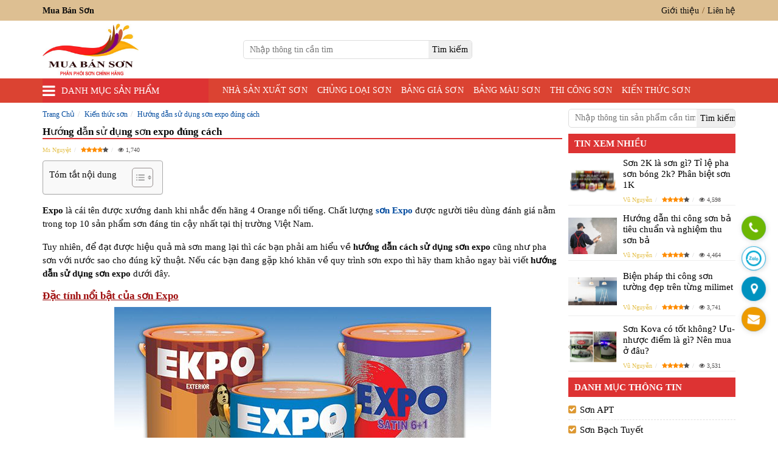

--- FILE ---
content_type: text/html; charset=UTF-8
request_url: https://muabanson.vn/huong-dan-su-dung-son-expo/
body_size: 28450
content:
<!doctype html><html lang="vi"><head itemscope="" itemtype="https://schema.org/WebSite"><meta charset="utf-8"><link data-optimized="2" rel="stylesheet" href="https://muabanson.vn/wp-content/litespeed/css/68a5435140efc27e0e3f74d6ceec74d4.css?ver=aac5d" /><link rel="alternate" href="https://muabanson.vn/huong-dan-su-dung-son-expo/" hreflang="vi-VN"/><link rel="alternate" href="https://muabanson.vn/huong-dan-su-dung-son-expo/" hreflang="x-default" /><meta name="viewport" content="width=device-width, initial-scale=1, shrink-to-fit=no"><meta name="google-site-verification" content="bOB4h-_pU9RVTgZj6ZQ25K8Bew75aY_AEzVr1k9GhrA" /><meta name="msvalidate.01" content="9FCF6F65FDA278E25CD9B160DF0A82D5" /><meta name="yandex-verification" content="9b0e7fb9cd1f842e" /><meta name="p:domain_verify" content="d61a07bc8097fe36a88f3c36fcd555d0"/><link rel="icon" type="image/png" href=""><link rel="apple-touch-icon" href=""><meta name="theme-color" content="#db0000"/><meta name="theme-color" content="#DD3333"/><title>Hướng dẫn sử dụng sơn expo đúng cách - Mua Bán Sơn</title><link rel="icon" type="image/png" href="https://muabanson.vn/wp-content/uploads/2022/07/mua-ban-son-vn-ico-mua-ban-son.png"><link rel="apple-touch-icon" href="https://muabanson.vn/wp-content/uploads/2022/07/mua-ban-son-vn-ico-mua-ban-son.png"><meta name='robots' content='index, follow, max-image-preview:large, max-snippet:-1, max-video-preview:-1' /><style>img:is([sizes="auto" i], [sizes^="auto," i]) { contain-intrinsic-size: 3000px 1500px }</style><link rel="canonical" href="https://muabanson.vn/huong-dan-su-dung-son-expo/" /><meta property="og:locale" content="vi_VN" /><meta property="og:type" content="article" /><meta property="og:title" content="Hướng dẫn sử dụng sơn expo đúng cách - Mua Bán Sơn" /><meta property="og:description" content="Expo là cái tên được xướng danh khi nhắc đến hãng 4 Orange nổi tiếng. Chất lượng sơn Expo được người tiêu dùng đánh giá nằm trong top 10 sản phẩm sơn đáng tin cậy nhất tại thị trường Việt Nam. Tuy nhiên, để đạt được hiệu quả mà sơn mang lại thì các bạn" /><meta property="og:url" content="https://muabanson.vn/huong-dan-su-dung-son-expo/" /><meta property="og:site_name" content="Mua Bán Sơn" /><meta property="article:publisher" content="https://www.facebook.com/muabansonvn/" /><meta property="article:published_time" content="2022-06-25T16:20:56+00:00" /><meta property="article:modified_time" content="2023-02-24T06:02:30+00:00" /><meta property="og:image" content="https://muabanson.vn/wp-content/uploads/2022/06/huong-dan-thi-cong-son-expo.jpg" /><meta property="og:image:width" content="960" /><meta property="og:image:height" content="720" /><meta property="og:image:type" content="image/jpeg" /><meta name="author" content="Ms Nguyệt" /><meta name="twitter:card" content="summary_large_image" /><meta name="twitter:creator" content="@muabanson" /><meta name="twitter:site" content="@muabanson" /><meta name="twitter:label1" content="Written by" /><meta name="twitter:data1" content="Ms Nguyệt" /><meta name="twitter:label2" content="Est. reading time" /><meta name="twitter:data2" content="11 phút" /> <script type="application/ld+json" class="yoast-schema-graph">{"@context":"https://schema.org","@graph":[{"@type":"Article","@id":"https://muabanson.vn/huong-dan-su-dung-son-expo/#article","isPartOf":{"@id":"https://muabanson.vn/huong-dan-su-dung-son-expo/"},"author":{"name":"Ms Nguyệt","@id":"https://muabanson.vn/#/schema/person/9f31538e776d8f471a4f8f16d033c2af"},"headline":"Hướng dẫn sử dụng sơn expo đúng cách","datePublished":"2022-06-25T16:20:56+00:00","dateModified":"2023-02-24T06:02:30+00:00","mainEntityOfPage":{"@id":"https://muabanson.vn/huong-dan-su-dung-son-expo/"},"wordCount":2158,"publisher":{"@id":"https://muabanson.vn/#organization"},"image":{"@id":"https://muabanson.vn/huong-dan-su-dung-son-expo/#primaryimage"},"thumbnailUrl":"https://muabanson.vn/wp-content/uploads/2022/06/huong-dan-thi-cong-son-expo.jpg","articleSection":["Kiến thức sơn"],"inLanguage":"vi"},{"@type":"WebPage","@id":"https://muabanson.vn/huong-dan-su-dung-son-expo/","url":"https://muabanson.vn/huong-dan-su-dung-son-expo/","name":"Hướng dẫn sử dụng sơn expo đúng cách - Mua Bán Sơn","isPartOf":{"@id":"https://muabanson.vn/#website"},"primaryImageOfPage":{"@id":"https://muabanson.vn/huong-dan-su-dung-son-expo/#primaryimage"},"image":{"@id":"https://muabanson.vn/huong-dan-su-dung-son-expo/#primaryimage"},"thumbnailUrl":"https://muabanson.vn/wp-content/uploads/2022/06/huong-dan-thi-cong-son-expo.jpg","datePublished":"2022-06-25T16:20:56+00:00","dateModified":"2023-02-24T06:02:30+00:00","breadcrumb":{"@id":"https://muabanson.vn/huong-dan-su-dung-son-expo/#breadcrumb"},"inLanguage":"vi","potentialAction":[{"@type":"ReadAction","target":["https://muabanson.vn/huong-dan-su-dung-son-expo/"]}]},{"@type":"ImageObject","inLanguage":"vi","@id":"https://muabanson.vn/huong-dan-su-dung-son-expo/#primaryimage","url":"https://muabanson.vn/wp-content/uploads/2022/06/huong-dan-thi-cong-son-expo.jpg","contentUrl":"https://muabanson.vn/wp-content/uploads/2022/06/huong-dan-thi-cong-son-expo.jpg","width":960,"height":720,"caption":"Hướng dẫn sử dụng sơn Expo"},{"@type":"BreadcrumbList","@id":"https://muabanson.vn/huong-dan-su-dung-son-expo/#breadcrumb","itemListElement":[{"@type":"ListItem","position":1,"name":"Home","item":"https://muabanson.vn/"},{"@type":"ListItem","position":2,"name":"Hướng dẫn sử dụng sơn expo đúng cách"}]},{"@type":"WebSite","@id":"https://muabanson.vn/#website","url":"https://muabanson.vn/","name":"Mua Bán Sơn","description":"Chuyên cung cấp sơn chính hãng giá rẻ","publisher":{"@id":"https://muabanson.vn/#organization"},"potentialAction":[{"@type":"SearchAction","target":{"@type":"EntryPoint","urlTemplate":"https://muabanson.vn/?s={search_term_string}"},"query-input":{"@type":"PropertyValueSpecification","valueRequired":true,"valueName":"search_term_string"}}],"inLanguage":"vi"},{"@type":"Organization","@id":"https://muabanson.vn/#organization","name":"MUA BÁN SƠN","url":"https://muabanson.vn/","logo":{"@type":"ImageObject","inLanguage":"vi","@id":"https://muabanson.vn/#/schema/logo/image/","url":"https://muabanson.vn/wp-content/uploads/2022/07/mua-ban-son-vn-logo-mua-ban-son.jpg","contentUrl":"https://muabanson.vn/wp-content/uploads/2022/07/mua-ban-son-vn-logo-mua-ban-son.jpg","width":503,"height":272,"caption":"MUA BÁN SƠN"},"image":{"@id":"https://muabanson.vn/#/schema/logo/image/"},"sameAs":["https://www.facebook.com/muabansonvn/","https://x.com/muabanson","https://www.pinterest.com/muabansonvn/","https://linkedin.com/in/muabansonvn","https://www.tumblr.com/muabansongiare"]},{"@type":"Person","@id":"https://muabanson.vn/#/schema/person/9f31538e776d8f471a4f8f16d033c2af","name":"Ms Nguyệt","image":{"@type":"ImageObject","inLanguage":"vi","@id":"https://muabanson.vn/#/schema/person/image/","url":"https://muabanson.vn/wp-content/litespeed/avatar/9f058671071accd9a72dd4afdeaf3ccc.jpg?ver=1768080837","contentUrl":"https://muabanson.vn/wp-content/litespeed/avatar/9f058671071accd9a72dd4afdeaf3ccc.jpg?ver=1768080837","caption":"Ms Nguyệt"},"sameAs":["https://muabanson.vn/"],"url":"https://muabanson.vn/author/ms-nguyet/"}]}</script> <style id='classic-theme-styles-inline-css' type='text/css'>/*! This file is auto-generated */
.wp-block-button__link{color:#fff;background-color:#32373c;border-radius:9999px;box-shadow:none;text-decoration:none;padding:calc(.667em + 2px) calc(1.333em + 2px);font-size:1.125em}.wp-block-file__button{background:#32373c;color:#fff;text-decoration:none}</style><style id='global-styles-inline-css' type='text/css'>:root{--wp--preset--aspect-ratio--square: 1;--wp--preset--aspect-ratio--4-3: 4/3;--wp--preset--aspect-ratio--3-4: 3/4;--wp--preset--aspect-ratio--3-2: 3/2;--wp--preset--aspect-ratio--2-3: 2/3;--wp--preset--aspect-ratio--16-9: 16/9;--wp--preset--aspect-ratio--9-16: 9/16;--wp--preset--color--black: #000000;--wp--preset--color--cyan-bluish-gray: #abb8c3;--wp--preset--color--white: #ffffff;--wp--preset--color--pale-pink: #f78da7;--wp--preset--color--vivid-red: #cf2e2e;--wp--preset--color--luminous-vivid-orange: #ff6900;--wp--preset--color--luminous-vivid-amber: #fcb900;--wp--preset--color--light-green-cyan: #7bdcb5;--wp--preset--color--vivid-green-cyan: #00d084;--wp--preset--color--pale-cyan-blue: #8ed1fc;--wp--preset--color--vivid-cyan-blue: #0693e3;--wp--preset--color--vivid-purple: #9b51e0;--wp--preset--gradient--vivid-cyan-blue-to-vivid-purple: linear-gradient(135deg,rgba(6,147,227,1) 0%,rgb(155,81,224) 100%);--wp--preset--gradient--light-green-cyan-to-vivid-green-cyan: linear-gradient(135deg,rgb(122,220,180) 0%,rgb(0,208,130) 100%);--wp--preset--gradient--luminous-vivid-amber-to-luminous-vivid-orange: linear-gradient(135deg,rgba(252,185,0,1) 0%,rgba(255,105,0,1) 100%);--wp--preset--gradient--luminous-vivid-orange-to-vivid-red: linear-gradient(135deg,rgba(255,105,0,1) 0%,rgb(207,46,46) 100%);--wp--preset--gradient--very-light-gray-to-cyan-bluish-gray: linear-gradient(135deg,rgb(238,238,238) 0%,rgb(169,184,195) 100%);--wp--preset--gradient--cool-to-warm-spectrum: linear-gradient(135deg,rgb(74,234,220) 0%,rgb(151,120,209) 20%,rgb(207,42,186) 40%,rgb(238,44,130) 60%,rgb(251,105,98) 80%,rgb(254,248,76) 100%);--wp--preset--gradient--blush-light-purple: linear-gradient(135deg,rgb(255,206,236) 0%,rgb(152,150,240) 100%);--wp--preset--gradient--blush-bordeaux: linear-gradient(135deg,rgb(254,205,165) 0%,rgb(254,45,45) 50%,rgb(107,0,62) 100%);--wp--preset--gradient--luminous-dusk: linear-gradient(135deg,rgb(255,203,112) 0%,rgb(199,81,192) 50%,rgb(65,88,208) 100%);--wp--preset--gradient--pale-ocean: linear-gradient(135deg,rgb(255,245,203) 0%,rgb(182,227,212) 50%,rgb(51,167,181) 100%);--wp--preset--gradient--electric-grass: linear-gradient(135deg,rgb(202,248,128) 0%,rgb(113,206,126) 100%);--wp--preset--gradient--midnight: linear-gradient(135deg,rgb(2,3,129) 0%,rgb(40,116,252) 100%);--wp--preset--font-size--small: 13px;--wp--preset--font-size--medium: 20px;--wp--preset--font-size--large: 36px;--wp--preset--font-size--x-large: 42px;--wp--preset--spacing--20: 0.44rem;--wp--preset--spacing--30: 0.67rem;--wp--preset--spacing--40: 1rem;--wp--preset--spacing--50: 1.5rem;--wp--preset--spacing--60: 2.25rem;--wp--preset--spacing--70: 3.38rem;--wp--preset--spacing--80: 5.06rem;--wp--preset--shadow--natural: 6px 6px 9px rgba(0, 0, 0, 0.2);--wp--preset--shadow--deep: 12px 12px 50px rgba(0, 0, 0, 0.4);--wp--preset--shadow--sharp: 6px 6px 0px rgba(0, 0, 0, 0.2);--wp--preset--shadow--outlined: 6px 6px 0px -3px rgba(255, 255, 255, 1), 6px 6px rgba(0, 0, 0, 1);--wp--preset--shadow--crisp: 6px 6px 0px rgba(0, 0, 0, 1);}:where(.is-layout-flex){gap: 0.5em;}:where(.is-layout-grid){gap: 0.5em;}body .is-layout-flex{display: flex;}.is-layout-flex{flex-wrap: wrap;align-items: center;}.is-layout-flex > :is(*, div){margin: 0;}body .is-layout-grid{display: grid;}.is-layout-grid > :is(*, div){margin: 0;}:where(.wp-block-columns.is-layout-flex){gap: 2em;}:where(.wp-block-columns.is-layout-grid){gap: 2em;}:where(.wp-block-post-template.is-layout-flex){gap: 1.25em;}:where(.wp-block-post-template.is-layout-grid){gap: 1.25em;}.has-black-color{color: var(--wp--preset--color--black) !important;}.has-cyan-bluish-gray-color{color: var(--wp--preset--color--cyan-bluish-gray) !important;}.has-white-color{color: var(--wp--preset--color--white) !important;}.has-pale-pink-color{color: var(--wp--preset--color--pale-pink) !important;}.has-vivid-red-color{color: var(--wp--preset--color--vivid-red) !important;}.has-luminous-vivid-orange-color{color: var(--wp--preset--color--luminous-vivid-orange) !important;}.has-luminous-vivid-amber-color{color: var(--wp--preset--color--luminous-vivid-amber) !important;}.has-light-green-cyan-color{color: var(--wp--preset--color--light-green-cyan) !important;}.has-vivid-green-cyan-color{color: var(--wp--preset--color--vivid-green-cyan) !important;}.has-pale-cyan-blue-color{color: var(--wp--preset--color--pale-cyan-blue) !important;}.has-vivid-cyan-blue-color{color: var(--wp--preset--color--vivid-cyan-blue) !important;}.has-vivid-purple-color{color: var(--wp--preset--color--vivid-purple) !important;}.has-black-background-color{background-color: var(--wp--preset--color--black) !important;}.has-cyan-bluish-gray-background-color{background-color: var(--wp--preset--color--cyan-bluish-gray) !important;}.has-white-background-color{background-color: var(--wp--preset--color--white) !important;}.has-pale-pink-background-color{background-color: var(--wp--preset--color--pale-pink) !important;}.has-vivid-red-background-color{background-color: var(--wp--preset--color--vivid-red) !important;}.has-luminous-vivid-orange-background-color{background-color: var(--wp--preset--color--luminous-vivid-orange) !important;}.has-luminous-vivid-amber-background-color{background-color: var(--wp--preset--color--luminous-vivid-amber) !important;}.has-light-green-cyan-background-color{background-color: var(--wp--preset--color--light-green-cyan) !important;}.has-vivid-green-cyan-background-color{background-color: var(--wp--preset--color--vivid-green-cyan) !important;}.has-pale-cyan-blue-background-color{background-color: var(--wp--preset--color--pale-cyan-blue) !important;}.has-vivid-cyan-blue-background-color{background-color: var(--wp--preset--color--vivid-cyan-blue) !important;}.has-vivid-purple-background-color{background-color: var(--wp--preset--color--vivid-purple) !important;}.has-black-border-color{border-color: var(--wp--preset--color--black) !important;}.has-cyan-bluish-gray-border-color{border-color: var(--wp--preset--color--cyan-bluish-gray) !important;}.has-white-border-color{border-color: var(--wp--preset--color--white) !important;}.has-pale-pink-border-color{border-color: var(--wp--preset--color--pale-pink) !important;}.has-vivid-red-border-color{border-color: var(--wp--preset--color--vivid-red) !important;}.has-luminous-vivid-orange-border-color{border-color: var(--wp--preset--color--luminous-vivid-orange) !important;}.has-luminous-vivid-amber-border-color{border-color: var(--wp--preset--color--luminous-vivid-amber) !important;}.has-light-green-cyan-border-color{border-color: var(--wp--preset--color--light-green-cyan) !important;}.has-vivid-green-cyan-border-color{border-color: var(--wp--preset--color--vivid-green-cyan) !important;}.has-pale-cyan-blue-border-color{border-color: var(--wp--preset--color--pale-cyan-blue) !important;}.has-vivid-cyan-blue-border-color{border-color: var(--wp--preset--color--vivid-cyan-blue) !important;}.has-vivid-purple-border-color{border-color: var(--wp--preset--color--vivid-purple) !important;}.has-vivid-cyan-blue-to-vivid-purple-gradient-background{background: var(--wp--preset--gradient--vivid-cyan-blue-to-vivid-purple) !important;}.has-light-green-cyan-to-vivid-green-cyan-gradient-background{background: var(--wp--preset--gradient--light-green-cyan-to-vivid-green-cyan) !important;}.has-luminous-vivid-amber-to-luminous-vivid-orange-gradient-background{background: var(--wp--preset--gradient--luminous-vivid-amber-to-luminous-vivid-orange) !important;}.has-luminous-vivid-orange-to-vivid-red-gradient-background{background: var(--wp--preset--gradient--luminous-vivid-orange-to-vivid-red) !important;}.has-very-light-gray-to-cyan-bluish-gray-gradient-background{background: var(--wp--preset--gradient--very-light-gray-to-cyan-bluish-gray) !important;}.has-cool-to-warm-spectrum-gradient-background{background: var(--wp--preset--gradient--cool-to-warm-spectrum) !important;}.has-blush-light-purple-gradient-background{background: var(--wp--preset--gradient--blush-light-purple) !important;}.has-blush-bordeaux-gradient-background{background: var(--wp--preset--gradient--blush-bordeaux) !important;}.has-luminous-dusk-gradient-background{background: var(--wp--preset--gradient--luminous-dusk) !important;}.has-pale-ocean-gradient-background{background: var(--wp--preset--gradient--pale-ocean) !important;}.has-electric-grass-gradient-background{background: var(--wp--preset--gradient--electric-grass) !important;}.has-midnight-gradient-background{background: var(--wp--preset--gradient--midnight) !important;}.has-small-font-size{font-size: var(--wp--preset--font-size--small) !important;}.has-medium-font-size{font-size: var(--wp--preset--font-size--medium) !important;}.has-large-font-size{font-size: var(--wp--preset--font-size--large) !important;}.has-x-large-font-size{font-size: var(--wp--preset--font-size--x-large) !important;}
:where(.wp-block-post-template.is-layout-flex){gap: 1.25em;}:where(.wp-block-post-template.is-layout-grid){gap: 1.25em;}
:where(.wp-block-columns.is-layout-flex){gap: 2em;}:where(.wp-block-columns.is-layout-grid){gap: 2em;}
:root :where(.wp-block-pullquote){font-size: 1.5em;line-height: 1.6;}</style><style id='ez-toc-inline-css' type='text/css'>div#ez-toc-container .ez-toc-title {font-size: 100%;}div#ez-toc-container .ez-toc-title {font-weight: 500;}div#ez-toc-container ul li {font-size: 95%;}div#ez-toc-container ul li {font-weight: 500;}div#ez-toc-container nav ul ul li {font-size: 90%;}
.ez-toc-container-direction {direction: ltr;}.ez-toc-counter ul{counter-reset: item ;}.ez-toc-counter nav ul li a::before {content: counters(item, '.', decimal) '. ';display: inline-block;counter-increment: item;flex-grow: 0;flex-shrink: 0;margin-right: .2em; float: left; }.ez-toc-widget-direction {direction: ltr;}.ez-toc-widget-container ul{counter-reset: item ;}.ez-toc-widget-container nav ul li a::before {content: counters(item, '.', decimal) '. ';display: inline-block;counter-increment: item;flex-grow: 0;flex-shrink: 0;margin-right: .2em; float: left; }</style> <script type="litespeed/javascript" data-src="https://muabanson.vn/wp-includes/js/jquery/jquery.min.js" id="jquery-core-js"></script> <meta name="generator" content="Redux 4.5.7" /><style>/*.more_text{overflow: hidden;position: relative;}.tooglereadmore{height:800px;}
.readmore_postcontent:before{display: block;content: "";height: 50px;position: absolute;top: -40px;width: 100%;left: 0;background: rgba(255,255,255,.6);background: linear-gradient(180deg,rgba(255,255,255,0),rgba(255,255,255,.33) 33%,rgba(255,255,255,.8) 83%,#fff);}
.readmore_postcontent{text-align: center;cursor: pointer;position: absolute;z-index: 9999;bottom: 0;width: 100%;background: #fff;}
.readmore_postcontent:before{z-index:-1;height: 90px;margin-top: -45px;content: "";background: -moz-linear-gradient(top, rgba(255,255,255,0) 0%, rgba(255,255,255,1) 100%);background: -webkit-linear-gradient(top, rgba(255,255,255,0) 0%,rgba(255,255,255,1) 100%);
background: linear-gradient(to bottom, rgba(255,255,255,0) 0%,rgba(255,255,255,1) 100%);filter: progid:DXImageTransform.Microsoft.gradient( startColorstr='#ffffff00', endColorstr='#ffffff',GradientType=0 );display: block;}.readmore_postcontent a{color: #417e4d;border: 1px solid;text-align: center;align-items: center;margin: 0 auto;border-radius: 5px;display: block;width: 15%;padding: 5px;}.readmore_postcontent a:after {content: '';width: 0;right: 0;border-top: 6px solid #417e4d;border-left: 6px solid transparent;border-right: 6px solid transparent;display: inline-block;vertical-align: middle;margin: -2px 0 0 5px;}*/</style> <script type="application/ld+json">{
							"@context": "https://schema.org/",
							"@type": "CreativeWorkSeries",
							"name": "Hướng dẫn sử dụng sơn expo đúng cách",
							"aggregateRating": {
								"@type": "AggregateRating",
								"ratingValue": "4.5",
								"bestRating": "5",
								"ratingCount": "340"
							}
						}</script> <style>.block-head-one{background-color: #DDBF92;}		.block-head-three{background-color: #DB4332;}		.danhmuc_sanpham_menu:hover .title-sidebar{background-color: #8CE30D;}	/*menu-main.css*/
		.h2-bl-tt {background-color: #DD3333;}		.block-items-title,.block-news-title{border-bottom: 2px solid #DD3333;}.block-items-title >.h2-bl-tt:after {border-left-color: #DD3333;border-bottom-color: #DD3333;}		.block-footer-all{background-color: #323A45;}		.n-as-title, .it-as-title, .dmcat-title, .dmtax-title{background-color: #DD3333;}		.dmcalist >li >a:before, .dmtalist >li >a:before{color: #DD9933;}		.detailne-title,.taxcat-title,.author-title {border-bottom: 2px solid #DD3333;}/*bài viết, page, danh muc bài viết, danh mục sản phẩm, tác giả*/
		.previous,.next{background: #00537A;}/*cs-default.css*/
		.rel-news,.rel-title-detailsp{background-color: #0056A8;}		.bgcl_tabs_sp{background-color:#DD3333;}		.sidesp-title{background-color: #DD3333;}		.chatzalo{background-color: #288AD6;}		.chatfacebook{background-color:#3A559F;}		.price-all ins{color: #F69419;}		.h1titlesp{color: #0056A8;}				.menu_header>ul>li.current-menu-item>a,.menu_header>ul>li.current-menu-ancestor>a,.menu_header>ul>li.current_page_item>a,.menu_header>ul>li.current_page_ancestor>a,.menu_header>ul>li:hover>a,.menu_header>ul>li:focus>a,.current-menu-item{background-color:#DD3333 !important;color:#FFFFFF !important;}.danhmuc_sanpham_menu{background-color:#DD3333;}		.h3ft {border-bottom: 2px solid #DD3333 !important;}		.copyright{background-color: #262C34 !important;}		.item-catax:hover,.none-itemowl:hover{border-color:#0056A8;}.sub-htro >li >strong{color:#0056A8 !important;}.cty {font-size: 23px;color: #0056A8 !important;}</style> <script type="application/ld+json">{
  "@context": "https://schema.org",
  "@type": "FurnitureStore",
  "name": "Mua Bán Sơn",
  "description": "Mua Bán Sơn chuyên cung cấp sơn của các hãng sản xuất sơn lớn và nổi tiếng tại Việt Nam. Thi công sơn nhà xưởng, sàn bê tông tòa nhà, sơn pha màu ... Sơn Expo, sơn ICI, sơn Bạch Tuyết, sơn Mykolor, sơn Joton, sơn Jotun .v.v...",
  "@id": "https://muabanson.vn",
  "url": "https://muabanson.vn",
  "logo": 
  {
  	"@type": "ImageObject",
	"name": "Mua Bán Sơn",
    "url": "https://muabanson.vn/wp-content/uploads/2022/07/mua-ban-son-vn-logo-mua-ban-son.jpg",
    "width": 
	{
    	"@type": "QuantitativeValue",
        "Value": "503"
    },
    "height":
	{
    	"@type": "QuantitativeValue",
        "Value": "272"
    }
  },
  "telephone": "+84915645247",
  "image": "https://muabanson.vn/wp-content/uploads/2022/07/mua-ban-son-vn-logo-mua-ban-son.jpg",
  "paymentAccepted":"Tiền mặt, Chuyển khoản, Visa card, Master Card",
  "priceRange": "10000VND - 9000000VND",
  "hasMap": "https://www.google.com/maps/place/C%C3%B4ng+ty+TNHH+Th%C6%B0%C6%A1ng+M%E1%BA%A1i+D%E1%BB%8Bch+V%E1%BB%A5+Mai+Thi%C3%AAn+Ph%C3%BAc/@10.8270116,106.6495086,16758m/data=!3m1!1e3!4m6!3m5!1s0xad85fedbbe2ede7b:0x5236158bc618305d!8m2!3d10.8341542!4d106.6423066!16s%2Fg%2F11vy_96_yf?hl=vi&entry=ttu",
  "email": "mailto:mai.maithienphuc@gmail.com",
  "foundingDate": "04/05/2016",
   "founders": 
   [
	   {
	   "@type": "Person",
	   "name": "NGUYỄN THỊ MAI"
	   }
   ],
  "employee": "VU NGUYEN",
  "address": {	
	"@type": "PostalAddress",
    "streetAddress": "135 Bùi Quang Là, Phường 12, Gò Vấp, Thành phố Hồ Chí Minh 700000",
    "addressLocality": "Quận Gò Vấp",
	"addressRegion": "Thành Phố Hồ Chí Minh",
    "postalCode": "700000",
    "addressCountry": "VN"
  },
  "geo": {
    "@type": "GeoCoordinates",
    "latitude": 10.834175,
    "longitude": 106.642317
  },
  "openingHoursSpecification": {
    "@type": "OpeningHoursSpecification",
    "dayOfWeek": [
      "Monday",
      "Tuesday",
      "Wednesday",
      "Thursday",
      "Friday",
      "Saturday",
      "Sunday"
    ],
    "opens": "08:00",
    "closes": "17:00"
  },
  "review":
	{
		"@type": "Review",
		"reviewRating": {
		"@type": "Rating",
		"ratingValue": "4",
		"bestRating": "5"
		},
		"author": {
		"@type": "Person",
		"name": "VU NGUYEN"
		}
	},
	 "contactPoint": {
	 "@type": "ContactPoint",
	 "contactType": "Phòng Kinh Doanh",
	 "telephone": "+84915645247",
	 "email": "mailto:mai.maithienphuc@gmail.com"
	 },
  "sameAs": [
    "https://twitter.com/vunguyenvn",
    "https://www.instagram.com/vugeminorum/",
    "https://www.linkedin.com/in/thanhvu1985/",
	"https://www.facebook.com/songiaremaithienphuc/",
    "https://twitter.com/vunguyenvn",
    "https://www.pinterest.com/vunguyenvn/mua-ban-son-dai-ly-son-247-mai-thien-phuc/",
    "https://vunguyenseo.tumblr.com/",
    "https://www.youtube.com/channel/UCKhgz3l0_blzwwYcU-yIOHw/about"
  ]
}</script> <script type="application/ld+json">{
  "@context" : "https://schema.org",
  "@type" : "Person",
  "name" : "VU NGUYEN",
  "jobTitle": "Head of Information Technology Department",
  "birthDate": "1985.06.05",
  "email": "mailto:seowebsitetv@gmail.com",
  "gender": "male",
  "telephone": "+84937353661",
  "image": "https://luachonnhanh.com/wp-content/uploads/2020/08/vu-nguyen.jpg",
  "worksFor": "Mua Bán Sơn",
  "url" : "https://muabanson.vn",
  "sameAs" : [
    "https://www.facebook.com/vunguyenvn56",
    "https://www.instagram.com/vugeminorum/",
    "https://twitter.com/vunguyenvn",
    "https://www.linkedin.com/in/thanhvu1985/",
	"https://www.youtube.com/c/VuThanh/about",
	"https://vunguyenseo.tumblr.com/",
	"https://www.pinterest.com/vunguyenvn/",
	"https://myspace.com/vunguyenvn",
	"https://luachonnhanh.com/"
  ],
  "AlumniOf": ["Trường trung học phổ thông Lê Thánh Tôn", "STU University", "NIIT Edufirst", "CTIM", "Nhất Nghệ", "VUS"],
  "address": {
    "@type": "PostalAddress",
	"addressLocality": "Quận 7",
	"addressRegion": "Thành Phố Hồ Chí Minh",
	"addressCountry": "VN"
  }
}</script>  <script type="litespeed/javascript">(function(w,d,s,l,i){w[l]=w[l]||[];w[l].push({'gtm.start':new Date().getTime(),event:'gtm.js'});var f=d.getElementsByTagName(s)[0],j=d.createElement(s),dl=l!='dataLayer'?'&l='+l:'';j.async=!0;j.src='https://www.googletagmanager.com/gtm.js?id='+i+dl;f.parentNode.insertBefore(j,f)})(window,document,'script','dataLayer','GTM-MFBSJN4')</script> </head><body itemscope='itemscope' itemtype='https://schema.org/WebPage' class="sidebar_to_menu menu_only_stick"><header class="block-head-all" itemscope="" itemtype="https://schema.org/WPHeader"><section class="container-fluid block-head-one"><div class="container paddingnone"><div class="head-top"><div class="h1brand"><strong>Mua Bán Sơn</strong></div><div class="head-t-right"><ul id="menu-menu-top-right" class="menutop"><li id="menu-item-10101" class="menu-item menu-item-type-post_type menu-item-object-page menu-item-10101"><a href="https://muabanson.vn/gioi-thieu/">Giới thiệu</a></li><li id="menu-item-10100" class="menu-item menu-item-type-post_type menu-item-object-page menu-item-10100"><a href="https://muabanson.vn/lien-he/">Liên hệ</a></li></ul></div></div></div></section><section class="container-fluid block-head-two"><div class="container paddingnone"><div class="head-middle"><div class="logobrand effect"><a href="https://muabanson.vn" title="Logo Brand Mua Bán Sơn" itemprop="url"><img data-lazyloaded="1" src="[data-uri]" class="logo img-responsive" data-src="https://muabanson.vn/wp-content/uploads/2022/07/mua-ban-son-vn-logo-mua-ban-son.jpg" title="Logo Mua Bán Sơn" alt="Logo Mua Bán Sơn" itemprop="image" width="158w" height="85w"/></a></div><div class="head-search" itemscope="" itemtype="https://schema.org/WebSite"><link itemprop="url" href="https://muabanson.vn/"/><form class="frm-header" action="https://muabanson.vn/" itemprop="potentialAction" itemscope="" itemtype="https://schema.org/SearchAction" enctype="multipart/form-data" method="get"><meta itemprop="target" content="https://muabanson.vn/?s={s}"/>
<input class="inp-text" type="text" name="s" itemprop="query-input" placeholder="Nhập thông tin cần tìm"/>
<input type="submit" name="timkiem" class="sbtk" aria-label="search" value="Tìm kiếm"/></form></div><div class="info-sub"><ul class="sub-htro"></ul></div></div></div></section><section class="container-fluid block-head-three"><div class="container paddingnone"><div class="head-bottom"><div class="danhmuc_sanpham_menu"><div class="title-sidebar click_open_mega">Danh mục sản phẩm</div><div class="tv_mega_menu_wrap"><div class="tv_mega_menu_box"><ul id="menu-menu-doc" class="menu_doc_style"><li id="menu-item-16621" class="menu-item menu-item-type-taxonomy menu-item-object-ptv menu-item-16621"><a href="https://muabanson.vn/tv/son-bach-tuyet/">Sơn Bạch Tuyết</a></li><li id="menu-item-16622" class="menu-item menu-item-type-taxonomy menu-item-object-ptv menu-item-16622"><a href="https://muabanson.vn/tv/son-expo/">Sơn Expo</a></li><li id="menu-item-16631" class="menu-item menu-item-type-taxonomy menu-item-object-ptv menu-item-16631"><a href="https://muabanson.vn/tv/son-oexpo/">Sơn OExpo</a></li><li id="menu-item-16623" class="menu-item menu-item-type-taxonomy menu-item-object-ptv menu-item-16623"><a href="https://muabanson.vn/tv/son-galant/">Sơn Galant</a></li><li id="menu-item-16625" class="menu-item menu-item-type-taxonomy menu-item-object-ptv menu-item-16625"><a href="https://muabanson.vn/tv/son-jotun/">Sơn Jotun</a></li><li id="menu-item-16624" class="menu-item menu-item-type-taxonomy menu-item-object-ptv menu-item-16624"><a href="https://muabanson.vn/tv/son-joton/">Sơn Joton</a></li><li id="menu-item-16626" class="menu-item menu-item-type-taxonomy menu-item-object-ptv menu-item-16626"><a href="https://muabanson.vn/tv/son-kansai/">Sơn Kansai</a></li><li id="menu-item-16630" class="menu-item menu-item-type-taxonomy menu-item-object-ptv menu-item-16630"><a href="https://muabanson.vn/tv/son-kcc/">Sơn KCC</a></li><li id="menu-item-16628" class="menu-item menu-item-type-taxonomy menu-item-object-ptv menu-item-16628"><a href="https://muabanson.vn/tv/son-duc-duong/">Sơn Đức Dương</a></li><li id="menu-item-16629" class="menu-item menu-item-type-taxonomy menu-item-object-ptv menu-item-16629"><a href="https://muabanson.vn/tv/son-mykolor/">Sơn Mykolor</a></li></ul></div></div></div>
<a href="#" class="button_open_menu">Menu</a><div class="menu_header" itemscope="" itemtype="http://schema.org/SiteNavigationElement"><ul id="menu-main-menu" class="menu"><li id="menu-item-16615" class="menu-item menu-item-type-post_type menu-item-object-page menu-item-16615"><a href="https://muabanson.vn/nha-san-xuat-son/">Nhà sản xuất sơn</a></li><li id="menu-item-16614" class="menu-item menu-item-type-post_type menu-item-object-page menu-item-16614"><a href="https://muabanson.vn/chung-loai-son/">Chủng loại sơn</a></li><li id="menu-item-16619" class="menu-item menu-item-type-taxonomy menu-item-object-category menu-item-16619"><a href="https://muabanson.vn/bang-gia-son/">Bảng giá sơn</a></li><li id="menu-item-16620" class="menu-item menu-item-type-taxonomy menu-item-object-category menu-item-16620"><a href="https://muabanson.vn/bang-mau-son/">Bảng màu sơn</a></li><li id="menu-item-16618" class="menu-item menu-item-type-taxonomy menu-item-object-category menu-item-16618"><a href="https://muabanson.vn/thi-cong-son/">Thi công sơn</a></li><li id="menu-item-16617" class="menu-item menu-item-type-taxonomy menu-item-object-category current-post-ancestor current-menu-parent current-post-parent menu-item-16617"><a href="https://muabanson.vn/kien-thuc-son/">Kiến thức sơn</a></li></ul></div></div></div></section></header><main class="block-main-all"><div class="container-fluid main-block-detailne"><div class="container paddingnone info-detailne"><section class="sec-detailne"><article class="ar-detailne"><nav class="bread-nav"><ol itemscope itemtype="https://schema.org/BreadcrumbList" id="nav_crumbs" class="" ><li itemprop="itemListElement" itemscope itemtype="https://schema.org/ListItem"><a itemtype="https://schema.org/Thing" itemprop="item" title="Trang Chủ" href="https://muabanson.vn"><span itemprop="name">Trang Chủ</span></a><meta itemprop="position" content="1" /></li><li itemprop="itemListElement" itemscope itemtype="https://schema.org/ListItem"><a itemtype="https://schema.org/Thing" itemprop="item" href="https://muabanson.vn/kien-thuc-son/" title="Kiến thức sơn"><span itemprop="name">Kiến thức sơn</span></a><meta itemprop="position" content="2" /></li><li itemprop="itemListElement" itemscope itemtype="https://schema.org/ListItem"><a itemtype="https://schema.org/Thing" itemprop="item" title="Hướng dẫn sử dụng sơn expo đúng cách" href="https://muabanson.vn/huong-dan-su-dung-son-expo/"><span itemprop="name">Hướng dẫn sử dụng sơn expo đúng cách</span></a><meta itemprop="position" content="3" /></li></ol></nav><div class="detailne-title"><h1 class="h1detailne">Hướng dẫn sử dụng sơn expo đúng cách</h1></div><ol class="pro-person"><li><a href="https://muabanson.vn/author/ms-nguyet/" title="Ms Nguyệt" itemprop="url" rel="noreferrer nofollow">Ms Nguyệt</a></li><li><div class="color_star"><i class="fa fa-star checked_star" aria-hidden="true"></i><i class="fa fa-star checked_star" aria-hidden="true"></i><i class="fa fa-star checked_star" aria-hidden="true"></i><i class="fa fa-star checked_star" aria-hidden="true"></i><i class="fa fa-star" aria-hidden="true"></i></div></li><li><i class="fa fa-eye"></i> 1,740</li></ol><div class="tag_h cont-detailne" itemprop="articleBody"><div id="ez-toc-container" class="ez-toc-v2_0_73 ez-toc-wrap-left counter-hierarchy ez-toc-counter ez-toc-grey ez-toc-container-direction"><div class="ez-toc-title-container"><p class="ez-toc-title ez-toc-toggle" style="cursor:pointer">Tóm tắt nội dung</p>
<span class="ez-toc-title-toggle"><a href="#" class="ez-toc-pull-right ez-toc-btn ez-toc-btn-xs ez-toc-btn-default ez-toc-toggle" aria-label="Toggle Table of Content"><span class="ez-toc-js-icon-con"><span class=""><span class="eztoc-hide" style="display:none;">Toggle</span><span class="ez-toc-icon-toggle-span"><svg style="fill: #999;color:#999" xmlns="http://www.w3.org/2000/svg" class="list-377408" width="20px" height="20px" viewBox="0 0 24 24" fill="none"><path d="M6 6H4v2h2V6zm14 0H8v2h12V6zM4 11h2v2H4v-2zm16 0H8v2h12v-2zM4 16h2v2H4v-2zm16 0H8v2h12v-2z" fill="currentColor"></path></svg><svg style="fill: #999;color:#999" class="arrow-unsorted-368013" xmlns="http://www.w3.org/2000/svg" width="10px" height="10px" viewBox="0 0 24 24" version="1.2" baseProfile="tiny"><path d="M18.2 9.3l-6.2-6.3-6.2 6.3c-.2.2-.3.4-.3.7s.1.5.3.7c.2.2.4.3.7.3h11c.3 0 .5-.1.7-.3.2-.2.3-.5.3-.7s-.1-.5-.3-.7zM5.8 14.7l6.2 6.3 6.2-6.3c.2-.2.3-.5.3-.7s-.1-.5-.3-.7c-.2-.2-.4-.3-.7-.3h-11c-.3 0-.5.1-.7.3-.2.2-.3.5-.3.7s.1.5.3.7z"/></svg></span></span></span></a></span></div><nav><ul class='ez-toc-list ez-toc-list-level-1 eztoc-toggle-hide-by-default' ><li class='ez-toc-page-1 ez-toc-heading-level-2'><a class="ez-toc-link ez-toc-heading-1" href="#Dac_tinh_noi_bat_cua_son_Expo" title="Đặc tính nổi bật của sơn Expo">Đặc tính nổi bật của sơn Expo</a></li><li class='ez-toc-page-1 ez-toc-heading-level-2'><a class="ez-toc-link ez-toc-heading-2" href="#Cach_pha_son_nuoc_Expo_dam_bao_dung_quy_chuan" title="Cách pha sơn nước Expo đảm bảo đúng quy chuẩn">Cách pha sơn nước Expo đảm bảo đúng quy chuẩn</a></li><li class='ez-toc-page-1 ez-toc-heading-level-2'><a class="ez-toc-link ez-toc-heading-3" href="#Quy_trinh_thi_cong_son_Expo_dat_chuan" title="Quy trình thi công sơn Expo đạt chuẩn">Quy trình thi công sơn Expo đạt chuẩn</a><ul class='ez-toc-list-level-3' ><li class='ez-toc-heading-level-3'><a class="ez-toc-link ez-toc-heading-4" href="#Lam_nham_be_mat_san_thi_cong" title="Làm nhám bề mặt sàn thi công">Làm nhám bề mặt sàn thi công</a></li><li class='ez-toc-page-1 ez-toc-heading-level-3'><a class="ez-toc-link ez-toc-heading-5" href="#Xu_ly_be_mat_san_be_tong" title="Xử lý bề mặt sàn bê tông">Xử lý bề mặt sàn bê tông</a></li><li class='ez-toc-page-1 ez-toc-heading-level-3'><a class="ez-toc-link ez-toc-heading-6" href="#Thi_cong_son_Expo_lop_lot" title="Thi công sơn Expo lớp lót ">Thi công sơn Expo lớp lót </a></li><li class='ez-toc-page-1 ez-toc-heading-level-3'><a class="ez-toc-link ez-toc-heading-7" href="#Thi_cong_son_Expo_lop_phu_dau_tien" title="Thi công sơn Expo lớp phủ đầu tiên.">Thi công sơn Expo lớp phủ đầu tiên.</a></li><li class='ez-toc-page-1 ez-toc-heading-level-3'><a class="ez-toc-link ez-toc-heading-8" href="#Thi_cong_lop_son_Expo_lop_phu_hoan_thien" title="Thi công lớp sơn Expo lớp phủ hoàn thiện.">Thi công lớp sơn Expo lớp phủ hoàn thiện.</a></li></ul></li><li class='ez-toc-page-1 ez-toc-heading-level-2'><a class="ez-toc-link ez-toc-heading-9" href="#Bang_mau_son_Expo" title="Bảng màu sơn Expo">Bảng màu sơn Expo</a></li><li class='ez-toc-page-1 ez-toc-heading-level-2'><a class="ez-toc-link ez-toc-heading-10" href="#Bang_gia_son_Expo" title="Bảng giá sơn Expo">Bảng giá sơn Expo</a></li><li class='ez-toc-page-1 ez-toc-heading-level-2'><a class="ez-toc-link ez-toc-heading-11" href="#Dia_chi_mua_son_Expo_chinh_hang_chat_luong" title="Địa chỉ mua sơn Expo chính hãng, chất lượng">Địa chỉ mua sơn Expo chính hãng, chất lượng</a><ul class='ez-toc-list-level-3' ><li class='ez-toc-heading-level-3'><a class="ez-toc-link ez-toc-heading-12" href="#MUA_BAN_SON_CHUYEN_PHAN_PHOI_SON_CHINH_HANG_HANG_DAU_TAI_VIET_NAM" title="MUA BÁN SƠN CHUYÊN PHÂN PHỐI SƠN CHÍNH HÃNG HÀNG ĐẦU TẠI VIỆT NAM">MUA BÁN SƠN CHUYÊN PHÂN PHỐI SƠN CHÍNH HÃNG HÀNG ĐẦU TẠI VIỆT NAM</a><ul class='ez-toc-list-level-4' ><li class='ez-toc-heading-level-4'><a class="ez-toc-link ez-toc-heading-13" href="#Chung_toi_cam_ket" title="Chúng tôi cam kết:">Chúng tôi cam kết:</a></li><li class='ez-toc-page-1 ez-toc-heading-level-4'><a class="ez-toc-link ez-toc-heading-14" href="#Thong_tin_lien_he" title="Thông tin liên hệ">Thông tin liên hệ</a></li></ul></li></ul></li></ul></nav></div><p><b>Expo </b>là cái tên được xướng danh khi nhắc đến hãng 4 Orange nổi tiếng. Chất lượng<b> <a data-ail="14623" target="_self"  href="https://muabanson.vn/tv/son-expo/" title="sơn Expo">sơn Expo</a></b> được người tiêu dùng đánh giá nằm trong top 10 sản phẩm sơn đáng tin cậy nhất tại thị trường Việt Nam.</p><p>Tuy nhiên, để đạt được hiệu quả mà sơn mang lại thì các bạn phải am hiểu về <b>hướng dẫn cách sử dụng sơn expo</b> cũng như pha sơn với nước sao cho đúng kỹ thuật. Nếu các bạn đang gặp khó khăn về quy trình sơn expo thì hãy tham khảo ngay bài viết <b>hướng dẫn sử dụng sơn expo</b> dưới đây.</p><h2><span class="ez-toc-section" id="Dac_tinh_noi_bat_cua_son_Expo"></span><b>Đặc tính nổi bật của sơn Expo</b><span class="ez-toc-section-end"></span></h2><div id="attachment_14914" style="width: 630px" class="wp-caption aligncenter"><img data-lazyloaded="1" src="[data-uri]" fetchpriority="high" decoding="async" aria-describedby="caption-attachment-14914" class="wp-image-14914 size-full" data-src="https://muabanson.vn/wp-content/uploads/2022/06/son-expo.jpg" alt="Đặc tính nổi bật của sơn Expo" width="620" height="380" /><p id="caption-attachment-14914" class="wp-caption-text">Đặc tính nổi bật của sơn Expo</p></div><p>Hãng sơn Expo luôn không ngừng nâng cao tính năng sản phẩm để đáp ứng được mọi yêu cầu khắt khe từ người tiêu dùng.</p><p>Dưới đây là các đặc điểm nổi bật của hãng sơn nước Expo:</p><ul><li style="font-weight: 400;">Dòng sản phẩm đa dạng mang nhiều tính năng ưu Việt chinh phục thị trường bằng chất lượng tốt và thân thiện với môi trường.</li><li style="font-weight: 400;">Những sản phẩm bột trét có đặc tính dẻo, mịn và độ phủ cao.</li><li style="font-weight: 400;">Những sản phẩm <a data-ail="14623" target="_self"  href="https://muabanson.vn/tv/son-noi-that/" title="sơn nước nội thất">sơn nước nội thất</a> và ngoại thất có độ phủ rộng.</li><li style="font-weight: 400;">Hệ thống pha màu tự động EXPO với 440 màu sắc đa dạng đáp ứng được những nhu cầu về màu sắc xây dựng và trang trí.</li></ul><h2><span class="ez-toc-section" id="Cach_pha_son_nuoc_Expo_dam_bao_dung_quy_chuan"></span><b>Cách pha sơn nước Expo đảm bảo đúng quy chuẩn</b><span class="ez-toc-section-end"></span></h2><p>Đối với <a data-ail="14623" target="_self"  href="https://muabanson.vn/tv/son-lot/" title="sơn lót">sơn lót</a> và <a data-ail="14623" target="_self"  href="https://muabanson.vn/tv/son-phu/" title="sơn phủ">sơn phủ</a> màu thì các bạn có thể pha thêm 5% &#8211; 10% nước sạch, sau đó sử dụng các dụng cụ chuyên dụng để khuấy đều sơn trước khi thi công.</p><p>Trong <b>Hướng dẫn sử dụng sơn Expo </b>trường hợp mức nhiệt độ quá nóng, dao động từ 35 &#8211; 40oC thì người thợ thi công có thể sử dụng phương pháp phun sương hoặc lăn lu ướt lên tường để tránh tình trạng tường nóng quá sẽ hấp thụ hết nước của lớp sơn hoặc lớp bả.</p><p>Hoặc các bạn cũng có thể tăng thêm lượng nước sạch phù hợp trong quá trình pha sơn nước.</p><h2><span class="ez-toc-section" id="Quy_trinh_thi_cong_son_Expo_dat_chuan"></span><b>Quy trình thi công sơn Expo đạt chuẩn</b><span class="ez-toc-section-end"></span></h2><p>Sơn Expo hiện nay là một trong những giải pháp về sàn đem lại hiệu quả và được dùng phổ biến trong những công trình sàn công nghiệp cũng như dân dụng.</p><p>Đây là phương pháp được áp dụng nhiều nhất mang lại sự đa dạng cho các công trình khác nhau như: bảo vệ, <a data-ail="14623" target="_self"  href="https://muabanson.vn/tv/chong-tham/" title="chống thấm">chống thấm</a>, chống trượt, kháng hóa chất,… Để quý khách hàng sử dụng sản phẩm hiệu quả hơn, <b><a data-ail="14623" target="_self"  href="https://muabanson.vn/" title="mua bán sơn">MUA BÁN SƠN</a></b> muốn bật mí cho các bạn những <b>hướng dẫn cách sử dụng sơn Expo</b> theo quy trình sau:</p><h3><span class="ez-toc-section" id="Lam_nham_be_mat_san_thi_cong"></span><b>Làm nhám bề mặt sàn thi công</b><span class="ez-toc-section-end"></span></h3><p>Các bạn có thể tạo nhám bằng máy mài sàn công nghiệp bởi bước này sẽ giúp cho lớp sơn lót liên kết và bám dính tốt với sàn cũng như lớp sơn phủ Expo. Bên cạnh đó còn giúp loại bỏ các dị vật tồn tại trên sàn bê tông mang đến độ hoàn hảo cho công trình.</p><h3><span class="ez-toc-section" id="Xu_ly_be_mat_san_be_tong"></span><b>Xử lý bề mặt sàn bê tông</b><span class="ez-toc-section-end"></span></h3><p>Khi nền nhà xưởng luôn có các vị trí lồi lõm, không bằng phẳng, khuyết tật thì trước khi tiến hành thi công sơn Expo, các bạn cần xử lý để bề mặt bằng phẳng. Các các bạn có thể dùng vữa Expo hoặc những hóa chất chuyên dụng để làm điều này.</p><h3><span class="ez-toc-section" id="Thi_cong_son_Expo_lop_lot"></span><b>Thi công sơn Expo lớp lót </b><span class="ez-toc-section-end"></span></h3><p>Các các bạn nên lựa chọn phương án thi công sơn Expo bằng 2 lớp sơn lót thay vì 1 lớp. Vì các vị trí mà sàn bê tông yếu thường hút khô lớp lót nên khi lăn thêm 1 lớp lót sẽ đảm bảo độ bám dính giữa lớp sơn Expo và bề mặt của sàn bê tông.</p><h3><span class="ez-toc-section" id="Thi_cong_son_Expo_lop_phu_dau_tien"></span><b>Thi công sơn Expo lớp phủ đầu tiên.</b><span class="ez-toc-section-end"></span></h3><p>Sau khi sơn lót hoàn thành và khô ở độ ẩm thích hợp thì các bạn tiến hành trộn đều và đúng tỉ lệ hai thành phần của sơn, sau đó dùng roller lăn trải đều sơn lên bề mặt nền bê tông.</p><h3><span class="ez-toc-section" id="Thi_cong_lop_son_Expo_lop_phu_hoan_thien"></span><b>Thi công lớp sơn Expo lớp phủ hoàn thiện.</b><span class="ez-toc-section-end"></span></h3><p>Số lớp <a data-ail="14623" target="_self"  href="https://muabanson.vn/tv/son-epoxy/" title="sơn epoxy">sơn Epoxy</a> hoàn thiện chỉ định: 2 lớp</p><p>Sau khi pha trộn sơn Epoxy dùng cho kết cấu thép theo đúng tỷ lệ của nhà sản xuất hãy đảm bảo bạn sử dụng ngay sau đó để tránh trường hợp sơn pha xong để quá lâu sẽ bị chết, không thể thi công được nữa.</p><p>Nếu bạn còn lúng túng chưa biết cách pha trộn sơn Epoxy ra sao, hãy tham khảo lại bài viết sau: Cách pha sơn Epoxy 2 thành phần.</p><p>Lưu ý: Mỗi lớp sơn cách nhau tối thiểu 4-6 giờ. Đảm bảo lớp sơn trước phải khô bề mặt mới được thi công lớp sơn tiếp theo.</p><h2><span class="ez-toc-section" id="Bang_mau_son_Expo"></span><b>Bảng màu sơn Expo</b><span class="ez-toc-section-end"></span></h2><div id="attachment_14558" style="width: 610px" class="wp-caption aligncenter"><img data-lazyloaded="1" src="[data-uri]" decoding="async" aria-describedby="caption-attachment-14558" class="wp-image-14558 size-full" data-src="https://muabanson.vn/wp-content/uploads/2022/06/bang-mau-son-dau-expo.jpg" alt="Bảng màu sơn Expo mới nhất hiện nay" width="600" height="416" /><p id="caption-attachment-14558" class="wp-caption-text">Bảng màu sơn Expo mới nhất hiện nay</p></div><p>Hãng sơn Expo còn cung cấp hệ thống pha màu tự động EXPO với 440 màu sắc đa dạng đáp ứng nhu cầu về màu sắc xây dựng và trang trí theo xu hướng màu sắc theo từng năm và tạo nhiều lựa chọn cho nhiều đối tượng người tiêu dùng.</p><p>Nếu các bạn đang băn khoăn chưa tìm được màu sắc nào ưng ý thì hãy liên hệ ngay với <b>MUA BÁN SƠN</b>. Khi lựa chọn <b>Muabanson.vn</b> các bạn không cần phải lo lắng về chất lượng sơn Expo có tốt không, nên sử dụng loại nào?</p><p>Các vấn đề đó đã có <b>MUA BÁN SƠN</b> lo việc còn lại của các bạn chỉ là tận hưởng diện mạo mới của ngôi nhà mà thôi.</p><h2><span class="ez-toc-section" id="Bang_gia_son_Expo"></span><b>Bảng giá sơn Expo</b><span class="ez-toc-section-end"></span></h2><p>Có rất nhiều sản phẩm sơn của Expo với nhiều đặc điểm và tính năng vượt trội sẽ mang đến cho quý khách hàng những giải pháp thi công tốt nhất. Đặc biệt, các sản phẩm của Expo có giá thành hợp lý đồng thời phù hợp với điều kiện môi trường và khí hậu tại Việt Nam.</p><p>Sơn Expo rất đa dạng với từng dòng sản phẩm và các tính năng riêng biệt nên mỗi dòng sản phẩm sẽ có một đơn giá khác nhau. <b>Muabanson.vn</b> cung cấp đầy đủ bảng giá sơn Expo chi tiết cho tất cả các sản phẩm của thương hiệu sơn này.</p><p>Để cập nhật thêm nhiều bảng giá sơn của các hãng sơn nước khác và để được <b>Hướng dẫn sử dụng sơn Expo</b>, các bạn có thể liên hệ ngay với <b>MUA BÁN SƠN</b> để được nhân viên tư vấn miễn phí nhanh từ sản phẩm hoặc phương pháp thi công, công trình của các bạn</p><h2><span class="ez-toc-section" id="Dia_chi_mua_son_Expo_chinh_hang_chat_luong"></span><b>Địa chỉ mua sơn Expo chính hãng, chất lượng</b><span class="ez-toc-section-end"></span></h2><p><strong>Sơn Expo có tốt không</strong>? còn phụ thuộc vào người mua có mua sản phẩm sơn Expo chính hãng hay không? Bởi nếu như mua hàng giả, hàng nhái thì sẽ ảnh hưởng nghiêm trọng đến chất lượng thi công, làm công trình nhanh xuống cấp, thấm dột, bong tróc và rỉ màu.</p><p>Do vậy, để mua sơn Expo chính hãng và được <b>Hướng dẫn sử dụng sơn Expo </b>đúng cách các bạn cần tìm đến các cửa hàng đại lý cung cấp sơn uy tín. Hoặc các bạn có thể mua sơn tại<b> Muabanson.vn</b>. Tại đây, các bạn có thể tham khảo giá cũng như dễ dàng tìm kiếm cho mình sản phẩm phù hợp nhất.</p><h3 class="h3lh"><span class="ez-toc-section" id="MUA_BAN_SON_CHUYEN_PHAN_PHOI_SON_CHINH_HANG_HANG_DAU_TAI_VIET_NAM"></span><strong>MUA BÁN SƠN CHUYÊN PHÂN PHỐI SƠN CHÍNH HÃNG HÀNG ĐẦU TẠI VIỆT NAM</strong><span class="ez-toc-section-end"></span></h3>
<strong><a href="https://muabanson.vn" title="Mua Bán Sơn">MUA BÁN SƠN</a></strong> tự hào là nhà phân phối sơn chính hãng tại thị trường Việt Nam. Chúng tôi chuyên cung cấp sơn chính hãng, chứng nhận CO, CQ ngay khi có yêu cầu. Hỗ trợ vận chuyển trên toàn quốc. Sản phẩm đa dạng, hàng luôn sẵn có với mọi số lượng của tất cả các hãng sơn. Tư vấn chọn sơn và phối màu miễn phí, tận tình, 24/7. Chiết khấu cao cho khách sỉ và nhiều chương trình ưu đãi giảm giá khác. Cung cấp sơn chất lượng với giá cạnh tranh nhất. Dịch vụ giao hàng tận nơi và miễn phí giao sơn ở khu vực nội thành HCM.<h4><span class="ez-toc-section" id="Chung_toi_cam_ket"></span><strong>Chúng tôi cam kết:</strong><span class="ez-toc-section-end"></span></h4><ul><li>Tất cả các sản phẩm sơn đều 100% chính hãng.</li><li>Sản phẩm lấy trực tiếp từ nhà máy sản xuất sơn.</li><li>Không bán hàng tồn kho.</li><li>Không hàng giả, hàng nhái, hàng kém chất lượng.</li><li>Không lệch màu, sai màu dù chỉ 1 lít sơn / 1 kg sơn.</li></ul><h4><span class="ez-toc-section" id="Thong_tin_lien_he"></span><strong>Thông tin liên hệ</strong><span class="ez-toc-section-end"></span></h4><ul><li>Address: <a href="https://maps.app.goo.gl/FJJWrWD5kHUEFLuk6" title="135 Bùi Quang Là, Phường 12, Gò Vấp, Thành phố Hồ Chí Minh 700000, Vietnam" itemprop="url">135 Bùi Quang Là, Phường 12, Gò Vấp, Thành phố Hồ Chí Minh 700000, Vietnam</a></li><li>Phone: <a href="tel:0767318685" title="0767318685" itemprop="url">0767318685</a></li><li>Email: <a href="mailto:mai.maithienphuc@gmail.com" title="mai.maithienphuc@gmail.com" itemprop="url">mai.maithienphuc@gmail.com</a></li></ul><p>Hãy tới với <b>MUA BÁN SƠN</b>, đại lý sơn Expo chính hãng tại TPHCM để được hưởng những dịch vụ tiện ích nhất có thể, như giao hàng tận nơi trong thành phố cùng chế độ bảo hành theo quy định của hãng và <b>Muabanson. vn</b> cam đoan với quý khách hàng là sơn chính hãng không hàng giả hàng nhái, hàng kém chất lượng, luôn đặt uy tín của mình, lợi ích của khách hàng lên trên hết là phương châm của <b>MUA BÁN SƠN</b> chúng tôi.</p></div><div class="share-mxh">
<a title="Share Hướng dẫn sử dụng sơn expo đúng cách on Facebook" itemprop="url" rel="nofollow noopener" target="_blank" href="https://www.facebook.com/sharer/sharer.php?u=https://muabanson.vn/huong-dan-su-dung-son-expo/"><i class="fa fa-facebook-square" aria-hidden="true"></i></a>
<a title="Share Hướng dẫn sử dụng sơn expo đúng cách on Twitter" itemprop="url" rel="nofollow noopener" target="_blank" href="https://twitter.com/intent/tweet?text=Expo là cái tên được xướng danh khi nhắc đến hãng 4 Orange nổi tiếng. Chất lượng sơn Expo đượcHướng dẫn sử dụng sơn expo đúng cách  &url=https://muabanson.vn/huong-dan-su-dung-son-expo/&via=muabanson"><i class="fa fa-twitter-square" aria-hidden="true"></i></a>
<a title="Share Hướng dẫn sử dụng sơn expo đúng cách on Tumblr" itemprop="url" rel="nofollow noopener" target="_blank"  href="https://www.tumblr.com/share/link?url=https://muabanson.vn/huong-dan-su-dung-son-expo/&amp;title=Hướng dẫn sử dụng sơn expo đúng cách"><i class="fa fa-tumblr-square" aria-hidden="true"></i></a>
<a title="Share Hướng dẫn sử dụng sơn expo đúng cách on Stumbleupon" itemprop="url" rel="nofollow noopener" target="_blank" href="https://www.stumbleupon.com/submit?url=https://muabanson.vn/huong-dan-su-dung-son-expo/&title=Hướng dẫn sử dụng sơn expo đúng cách"><i class="fa fa-stumbleupon-circle" aria-hidden="true"></i></a>
<a title="Share Hướng dẫn sử dụng sơn expo đúng cách on Pinterest" itemprop="url" rel="nofollow noopener" target="_blank" href="https://pinterest.com/pin/create/button/?url=https://muabanson.vn/huong-dan-su-dung-son-expo/&description=Expo là cái tên được xướng danh khi nhắc đến hãng 4 Orange nổi tiếng. Chất lượng sơn Expo được&media=https://muabanson.vn/wp-content/uploads/2022/06/huong-dan-thi-cong-son-expo.jpg"><i class="fa fa-pinterest" aria-hidden="true"></i></a>
<a title="Share Hướng dẫn sử dụng sơn expo đúng cách on Linkedin" itemprop="url" rel="nofollow noopener" target="_blank" href="https://www.linkedin.com/shareArticle?mini=true&url=https://muabanson.vn/huong-dan-su-dung-son-expo/&title=Hướng dẫn sử dụng sơn expo đúng cách&source=https://muabanson.vn/huong-dan-su-dung-son-expo/"><i class="fa fa-linkedin-square" aria-hidden="true"></i></a></div><nav class="nav-detail"><ul class="pager_pre_next"><li class="previous"><span aria-hidden="true"></span><a href="https://muabanson.vn/huong-dan-son-gia-da-cam-thach/" title="Hướng dẫn sơn giả đá cẩm thạch đúng kỹ thuật" itemprop="url">Hướng dẫn sơn giả đá cẩm thạch đúng kỹ thuật</a></li><li class="next"><a href="https://muabanson.vn/son-gia-go-la-gi/" title="Sơn giả gỗ là gì? Cách sơn giả gỗ đẹp như thật" itemprop="url">Sơn giả gỗ là gì? Cách sơn giả gỗ đẹp như thật</a><span aria-hidden="true"></span></li></ul></nav></article><div class="relate-news"><div class="rel-news"><h3 class="rel-title">Thông tin liên quan</h3></div><ul class="rel-new-list"><li class="new-cate"><div class="thum-cate"><div class="thum-incate effect">
<a href="https://muabanson.vn/son-tuong-khong-son-lot/" title="Sơn tường không sơn lót: nên hay không?" itemprop="url">
<img data-lazyloaded="1" src="[data-uri]" class="ntv img-responsive" data-src="https://muabanson.vn/wp-content/uploads/2022/08/mua-ban-son-vn-son-tuong-khong-son-lot-2.jpg" data-srcset="" data-sizes="(max-width: 1200px) 100vw, 1200px" title="Sơn tường không sơn lót: nên hay không?" width="150w" height="113w" alt="" itemprop="image"/>                                        </a></div></div><div class="info-cate"><h2 class="h2-new-cate"><a href="https://muabanson.vn/son-tuong-khong-son-lot/" title="Sơn tường không sơn lót: nên hay không?" itemprop="url">Sơn tường không sơn lót: nên hay không?</a></h2><ol class="pro-person"><li><a href="https://muabanson.vn/author/ms-nguyet/" title="Ms Nguyệt" itemprop="url" rel="noreferrer nofollow">Ms Nguyệt</a></li><li><div class="color_star"><i class="fa fa-star checked_star" aria-hidden="true"></i><i class="fa fa-star checked_star" aria-hidden="true"></i><i class="fa fa-star checked_star" aria-hidden="true"></i><i class="fa fa-star checked_star" aria-hidden="true"></i><i class="fa fa-star" aria-hidden="true"></i></div></li><li><i class="fa fa-eye"></i> 1,314</li></ol><h3 class="h3-new-cate hid-mobi">Trong quá trình xây dựng và thiết kế nội thất, ...</h3></div></li><li class="new-cate"><div class="thum-cate"><div class="thum-incate effect">
<a href="https://muabanson.vn/top-son-chong-tham-tot-nhat/" title="Top sơn chống thấm tốt nhất hiện nay" itemprop="url">
<img data-lazyloaded="1" src="[data-uri]" class="ntv img-responsive" data-src="https://muabanson.vn/wp-content/uploads/2021/01/top-son-chong-tham-tot-nhat-hien-nay-e1656753401348.jpg" data-srcset="" data-sizes="(max-width: 600px) 100vw, 600px" title="Top sơn chống thấm tốt nhất hiện nay" width="150w" height="133w" alt="Top sơn chống thấm tốt nhất hiện nay" itemprop="image"/>                                        </a></div></div><div class="info-cate"><h2 class="h2-new-cate"><a href="https://muabanson.vn/top-son-chong-tham-tot-nhat/" title="Top sơn chống thấm tốt nhất hiện nay" itemprop="url">Top sơn chống thấm tốt nhất hiện nay</a></h2><ol class="pro-person"><li><a href="https://muabanson.vn/author/vu-nguyen/" title="Vũ Nguyễn" itemprop="url" rel="noreferrer nofollow">Vũ Nguyễn</a></li><li><div class="color_star"><i class="fa fa-star checked_star" aria-hidden="true"></i><i class="fa fa-star checked_star" aria-hidden="true"></i><i class="fa fa-star checked_star" aria-hidden="true"></i><i class="fa fa-star checked_star" aria-hidden="true"></i><i class="fa fa-star" aria-hidden="true"></i></div></li><li><i class="fa fa-eye"></i> 2,311</li></ol><h3 class="h3-new-cate hid-mobi">Sơn chống thấm không chỉ giúp chống thấm cho tường ...</h3></div></li><li class="new-cate"><div class="thum-cate"><div class="thum-incate effect">
<a href="https://muabanson.vn/so-sanh-son-toa-va-jotun-uu-va-nhuoc-diem-cua-tung-loai-son/" title="So sánh sơn Toa và Jotun? Ưu và nhược điểm của từng loại sơn?" itemprop="url">
<img data-lazyloaded="1" src="[data-uri]" class="ntv img-responsive" data-src="https://muabanson.vn/wp-content/uploads/2022/08/mua-ban-son-vn-so-sanh-son-Toa-son-Jotun-1.jpg" data-srcset="" data-sizes="(max-width: 644px) 100vw, 644px" title="So sánh sơn Toa và Jotun? Ưu và nhược điểm của từng loại sơn?" width="150w" height="141w" alt="So sánh sơn Toa và sơn Jotun" itemprop="image"/>                                        </a></div></div><div class="info-cate"><h2 class="h2-new-cate"><a href="https://muabanson.vn/so-sanh-son-toa-va-jotun-uu-va-nhuoc-diem-cua-tung-loai-son/" title="So sánh sơn Toa và Jotun? Ưu và nhược điểm của từng loại sơn?" itemprop="url">So sánh sơn Toa và Jotun? Ưu và nhược điểm của từng loại sơn?</a></h2><ol class="pro-person"><li><a href="https://muabanson.vn/author/ms-nguyet/" title="Ms Nguyệt" itemprop="url" rel="noreferrer nofollow">Ms Nguyệt</a></li><li><div class="color_star"><i class="fa fa-star checked_star" aria-hidden="true"></i><i class="fa fa-star checked_star" aria-hidden="true"></i><i class="fa fa-star checked_star" aria-hidden="true"></i><i class="fa fa-star checked_star" aria-hidden="true"></i><i class="fa fa-star" aria-hidden="true"></i></div></li><li><i class="fa fa-eye"></i> 1,611</li></ol><h3 class="h3-new-cate hid-mobi">Thị trường sơn luôn đầy rẫy sự cạnh tranh khốc ...</h3></div></li><li class="new-cate"><div class="thum-cate"><div class="thum-incate effect">
<a href="https://muabanson.vn/bot-tret-tuong-expo-co-tot-khong/" title="Bột trét tường Expo có tốt không? Ưu-Nhược điểm khi sử dụng?" itemprop="url">
<img data-lazyloaded="1" src="[data-uri]" class="ntv img-responsive" data-src="https://muabanson.vn/wp-content/uploads/2022/07/mua-ban-son-vn-logo-mua-ban-son.jpg" data-srcset="https://muabanson.vn/wp-content/uploads/2022/07/mua-ban-son-vn-logo-mua-ban-son.jpg" data-sizes="(max-width: 720px) 100vw, 720px" title="Mỹ phẩm Holy Care10579" width="400w" height="332w" alt="my-pham-holy-care-10579" itemprop="image"/>                                        </a></div></div><div class="info-cate"><h2 class="h2-new-cate"><a href="https://muabanson.vn/bot-tret-tuong-expo-co-tot-khong/" title="Bột trét tường Expo có tốt không? Ưu-Nhược điểm khi sử dụng?" itemprop="url">Bột trét tường Expo có tốt không? Ưu-Nhược điểm khi sử dụng?</a></h2><ol class="pro-person"><li><a href="https://muabanson.vn/author/vu-nguyen/" title="Vũ Nguyễn" itemprop="url" rel="noreferrer nofollow">Vũ Nguyễn</a></li><li><div class="color_star"><i class="fa fa-star checked_star" aria-hidden="true"></i><i class="fa fa-star checked_star" aria-hidden="true"></i><i class="fa fa-star checked_star" aria-hidden="true"></i><i class="fa fa-star checked_star" aria-hidden="true"></i><i class="fa fa-star" aria-hidden="true"></i></div></li><li><i class="fa fa-eye"></i> 2,551</li></ol><h3 class="h3-new-cate hid-mobi">Hiện nay, có rất nhiều người cho rằng sử dụng ...</h3></div></li></ul></div></section><aside class="info-sidebar"><div class="search_sptv"><form class="frm-header" action="https://muabanson.vn/" enctype="multipart/form-data" method="get">
<input class="inp-text" type="hidden" name="post_type" value="sptv">
<input class="inp-text" type="text" name="s" placeholder="Nhập thông tin sản phẩm cần tìm"/>
<input type="submit" name="timkiem" class="sbtk" aria-label="search" value="Tìm kiếm"/></form></div><article class="aside-block-news"><div class="n-as-title"><h3 class="h3-asn-title">Tin xem nhiều</h3></div><ol class="asn-news"><li><div class="thumb-asn"><div class="thum-inasn effect">
<a href="https://muabanson.vn/son-2k-la-son-gi/" title="Sơn 2K là sơn gì? Tỉ lệ pha sơn bóng 2k? Phân biệt sơn 1K" itemprop="url">
<img data-lazyloaded="1" src="[data-uri]" class="ntv img-responsive" data-src="https://muabanson.vn/wp-content/uploads/2020/12/son-2k-1.jpg" data-srcset="" data-sizes="(max-width: 650px) 100vw, 650px" title="Sơn 2K là sơn gì? Tỉ lệ pha sơn bóng 2k? Phân biệt sơn 1K" width="150w" height="92w" alt="Sơn 2k là sơn gì" itemprop="image"/>                        </a></div></div><div class="inf-asn"><h4 class="h4-asn"><a href="https://muabanson.vn/son-2k-la-son-gi/" title="Sơn 2K là sơn gì? Tỉ lệ pha sơn bóng 2k? Phân biệt sơn 1K" itemprop="url">Sơn 2K là sơn gì? Tỉ lệ pha sơn bóng 2k? Phân biệt sơn 1K</a></h4><h5 class="h5-asn displaynone">Bạn đang tìm hiểu sơn 2k, sơn Pu 2k, sơn ...</h5><ol class="pro-person"><li><a href="https://muabanson.vn/author/vu-nguyen/" title="Vũ Nguyễn" itemprop="url" rel="noreferrer nofollow">Vũ Nguyễn</a></li><li><div class="color_star"><i class="fa fa-star checked_star" aria-hidden="true"></i><i class="fa fa-star checked_star" aria-hidden="true"></i><i class="fa fa-star checked_star" aria-hidden="true"></i><i class="fa fa-star checked_star" aria-hidden="true"></i><i class="fa fa-star" aria-hidden="true"></i></div></li><li><i class="fa fa-eye"></i> 4,598</li></ol></div></li><li><div class="thumb-asn"><div class="thum-inasn effect">
<a href="https://muabanson.vn/huong-dan-thi-cong-son-ba-tieu-chuan-va-nghiem-thu-son-ba/" title="Hướng dẫn thi công sơn bả tiêu chuẩn và nghiệm thu sơn bả" itemprop="url">
<img data-lazyloaded="1" src="[data-uri]" class="ntv img-responsive" data-src="https://muabanson.vn/wp-content/uploads/2019/04/cach-pha-bot-tret-tuong.jpg" data-srcset="" data-sizes="(max-width: 500px) 100vw, 500px" title="Hướng dẫn thi công sơn bả tiêu chuẩn và nghiệm thu sơn bả" width="150w" height="113w" alt="cach-pha-bot-tret-tuong" itemprop="image"/>                        </a></div></div><div class="inf-asn"><h4 class="h4-asn"><a href="https://muabanson.vn/huong-dan-thi-cong-son-ba-tieu-chuan-va-nghiem-thu-son-ba/" title="Hướng dẫn thi công sơn bả tiêu chuẩn và nghiệm thu sơn bả" itemprop="url">Hướng dẫn thi công sơn bả tiêu chuẩn và nghiệm thu sơn bả</a></h4><h5 class="h5-asn displaynone">Bột trét tường hay còn được gọi là bột bả ...</h5><ol class="pro-person"><li><a href="https://muabanson.vn/author/vu-nguyen/" title="Vũ Nguyễn" itemprop="url" rel="noreferrer nofollow">Vũ Nguyễn</a></li><li><div class="color_star"><i class="fa fa-star checked_star" aria-hidden="true"></i><i class="fa fa-star checked_star" aria-hidden="true"></i><i class="fa fa-star checked_star" aria-hidden="true"></i><i class="fa fa-star checked_star" aria-hidden="true"></i><i class="fa fa-star" aria-hidden="true"></i></div></li><li><i class="fa fa-eye"></i> 4,464</li></ol></div></li><li><div class="thumb-asn"><div class="thum-inasn effect">
<a href="https://muabanson.vn/bien-phap-thi-cong-son-tuong-dep-tren-tung-milimet/" title="Biện pháp thi công sơn tường đẹp trên từng milimet" itemprop="url">
<img data-lazyloaded="1" src="[data-uri]" class="ntv img-responsive" data-src="https://muabanson.vn/wp-content/uploads/2019/10/ky-thuat-thi-cong-son-.jpg" data-srcset="" data-sizes="(max-width: 1000px) 100vw, 1000px" title="Biện pháp thi công sơn tường đẹp trên từng milimet" width="150w" height="86w" alt="kỹ thuật và quy trình thi công sơn" itemprop="image"/>                        </a></div></div><div class="inf-asn"><h4 class="h4-asn"><a href="https://muabanson.vn/bien-phap-thi-cong-son-tuong-dep-tren-tung-milimet/" title="Biện pháp thi công sơn tường đẹp trên từng milimet" itemprop="url">Biện pháp thi công sơn tường đẹp trên từng milimet</a></h4><h5 class="h5-asn displaynone">Để có được ngôi nhà đẹp ngoài kiến trúc của ...</h5><ol class="pro-person"><li><a href="https://muabanson.vn/author/vu-nguyen/" title="Vũ Nguyễn" itemprop="url" rel="noreferrer nofollow">Vũ Nguyễn</a></li><li><div class="color_star"><i class="fa fa-star checked_star" aria-hidden="true"></i><i class="fa fa-star checked_star" aria-hidden="true"></i><i class="fa fa-star checked_star" aria-hidden="true"></i><i class="fa fa-star checked_star" aria-hidden="true"></i><i class="fa fa-star" aria-hidden="true"></i></div></li><li><i class="fa fa-eye"></i> 3,741</li></ol></div></li><li><div class="thumb-asn"><div class="thum-inasn effect">
<a href="https://muabanson.vn/son-kova-co-tot-khong/" title="Sơn Kova có tốt không? Ưu- nhược điểm là gì? Nên mua ở đâu?" itemprop="url">
<img data-lazyloaded="1" src="[data-uri]" class="ntv img-responsive" data-src="https://muabanson.vn/wp-content/uploads/2021/01/phan-biet-son-Kova-that-gia.jpg" data-srcset="" data-sizes="(max-width: 631px) 100vw, 631px" title="Sơn Kova có tốt không? Ưu- nhược điểm là gì? Nên mua ở đâu?" width="150w" height="96w" alt="" itemprop="image"/>                        </a></div></div><div class="inf-asn"><h4 class="h4-asn"><a href="https://muabanson.vn/son-kova-co-tot-khong/" title="Sơn Kova có tốt không? Ưu- nhược điểm là gì? Nên mua ở đâu?" itemprop="url">Sơn Kova có tốt không? Ưu- nhược điểm là gì? Nên mua ở đâu?</a></h4><h5 class="h5-asn displaynone">Khi có nhu cầu sử dụng sơn Kova, chắc hẳn ...</h5><ol class="pro-person"><li><a href="https://muabanson.vn/author/vu-nguyen/" title="Vũ Nguyễn" itemprop="url" rel="noreferrer nofollow">Vũ Nguyễn</a></li><li><div class="color_star"><i class="fa fa-star checked_star" aria-hidden="true"></i><i class="fa fa-star checked_star" aria-hidden="true"></i><i class="fa fa-star checked_star" aria-hidden="true"></i><i class="fa fa-star checked_star" aria-hidden="true"></i><i class="fa fa-star" aria-hidden="true"></i></div></li><li><i class="fa fa-eye"></i> 3,531</li></ol></div></li></ol></article><article class="aside-block-dmcat"><div class="dmcat-title"><h3 class="h3-dmc-title">Danh mục thông tin</h3></div><ul id="menu-menu-nsx-sidebar" class="dmcalist"><li id="menu-item-16667" class="menu-item menu-item-type-taxonomy menu-item-object-ptv menu-item-16667"><a href="https://muabanson.vn/tv/son-apt/">Sơn APT</a></li><li id="menu-item-16668" class="menu-item menu-item-type-taxonomy menu-item-object-ptv menu-item-16668"><a href="https://muabanson.vn/tv/son-bach-tuyet/">Sơn Bạch Tuyết</a></li><li id="menu-item-16669" class="menu-item menu-item-type-taxonomy menu-item-object-ptv menu-item-16669"><a href="https://muabanson.vn/tv/son-boss/">Sơn Boss</a></li><li id="menu-item-16670" class="menu-item menu-item-type-taxonomy menu-item-object-ptv menu-item-16670"><a href="https://muabanson.vn/tv/son-donasa/">Sơn Donasa</a></li><li id="menu-item-16671" class="menu-item menu-item-type-taxonomy menu-item-object-ptv menu-item-16671"><a href="https://muabanson.vn/tv/son-dulux/">Sơn Dulux</a></li><li id="menu-item-16672" class="menu-item menu-item-type-taxonomy menu-item-object-ptv menu-item-16672"><a href="https://muabanson.vn/tv/son-duc-duong/">Sơn Đức Dương</a></li><li id="menu-item-16673" class="menu-item menu-item-type-taxonomy menu-item-object-ptv menu-item-16673"><a href="https://muabanson.vn/tv/son-expo/">Sơn Expo</a></li><li id="menu-item-16674" class="menu-item menu-item-type-taxonomy menu-item-object-ptv menu-item-16674"><a href="https://muabanson.vn/tv/son-galant/">Sơn Galant</a></li><li id="menu-item-16675" class="menu-item menu-item-type-taxonomy menu-item-object-ptv menu-item-16675"><a href="https://muabanson.vn/tv/son-hai-au/">Sơn Hải Âu</a></li><li id="menu-item-16676" class="menu-item menu-item-type-taxonomy menu-item-object-ptv menu-item-16676"><a href="https://muabanson.vn/tv/son-ici/">Sơn ICI</a></li><li id="menu-item-16677" class="menu-item menu-item-type-taxonomy menu-item-object-ptv menu-item-16677"><a href="https://muabanson.vn/tv/son-joton/">Sơn Joton</a></li><li id="menu-item-16678" class="menu-item menu-item-type-taxonomy menu-item-object-ptv menu-item-16678"><a href="https://muabanson.vn/tv/son-jotun/">Sơn Jotun</a></li><li id="menu-item-16679" class="menu-item menu-item-type-taxonomy menu-item-object-ptv menu-item-16679"><a href="https://muabanson.vn/tv/son-kansai/">Sơn Kansai</a></li><li id="menu-item-16680" class="menu-item menu-item-type-taxonomy menu-item-object-ptv menu-item-16680"><a href="https://muabanson.vn/tv/son-kcc/">Sơn KCC</a></li><li id="menu-item-16681" class="menu-item menu-item-type-taxonomy menu-item-object-ptv menu-item-16681"><a href="https://muabanson.vn/tv/son-kova/">Sơn Kova</a></li><li id="menu-item-16682" class="menu-item menu-item-type-taxonomy menu-item-object-ptv menu-item-16682"><a href="https://muabanson.vn/tv/son-lina/">Sơn Lina</a></li><li id="menu-item-16683" class="menu-item menu-item-type-taxonomy menu-item-object-ptv menu-item-16683"><a href="https://muabanson.vn/tv/son-mykolor/">Sơn Mykolor</a></li><li id="menu-item-16684" class="menu-item menu-item-type-taxonomy menu-item-object-ptv menu-item-16684"><a href="https://muabanson.vn/tv/son-nanpao/">Sơn Nanpao</a></li><li id="menu-item-16685" class="menu-item menu-item-type-taxonomy menu-item-object-ptv menu-item-16685"><a href="https://muabanson.vn/tv/son-nero/">Sơn Nero</a></li><li id="menu-item-16686" class="menu-item menu-item-type-taxonomy menu-item-object-ptv menu-item-16686"><a href="https://muabanson.vn/tv/son-nippon/">Sơn Nippon</a></li><li id="menu-item-16687" class="menu-item menu-item-type-taxonomy menu-item-object-ptv menu-item-16687"><a href="https://muabanson.vn/tv/son-oexpo/">Sơn OExpo</a></li><li id="menu-item-16688" class="menu-item menu-item-type-taxonomy menu-item-object-ptv menu-item-16688"><a href="https://muabanson.vn/tv/son-rainbow/">Sơn Rainbow</a></li><li id="menu-item-16689" class="menu-item menu-item-type-taxonomy menu-item-object-ptv menu-item-16689"><a href="https://muabanson.vn/tv/son-seamaster/">Sơn Seamaster</a></li><li id="menu-item-16690" class="menu-item menu-item-type-taxonomy menu-item-object-ptv menu-item-16690"><a href="https://muabanson.vn/tv/son-spec/">Sơn Spec</a></li><li id="menu-item-16691" class="menu-item menu-item-type-taxonomy menu-item-object-ptv menu-item-16691"><a href="https://muabanson.vn/tv/son-spring/">Sơn Spring</a></li><li id="menu-item-16692" class="menu-item menu-item-type-taxonomy menu-item-object-ptv menu-item-16692"><a href="https://muabanson.vn/tv/son-tamado/">Sơn Tamado</a></li><li id="menu-item-16693" class="menu-item menu-item-type-taxonomy menu-item-object-ptv menu-item-16693"><a href="https://muabanson.vn/tv/son-tione/">Sơn Tione</a></li><li id="menu-item-16694" class="menu-item menu-item-type-taxonomy menu-item-object-ptv menu-item-16694"><a href="https://muabanson.vn/tv/son-tison/">Sơn Tison</a></li><li id="menu-item-16695" class="menu-item menu-item-type-taxonomy menu-item-object-ptv menu-item-16695"><a href="https://muabanson.vn/tv/son-toa/">Sơn Toa</a></li></ul></article><article class="aside-block-items"><div class="it-as-title"><h3 class="h3-it-title">Sản phẩm xem nhiều</h3></div><ol class="it-items"><li><div class="thum-it"><div class="thumb-it-in effect">
<a href="https://muabanson.vn/sptv/son-chong-tham-rong-den-gia-re/" title="Sơn chống thấm Rồng đen giá rẻ" itemprop="url">
<img data-lazyloaded="1" src="[data-uri]" class="ntv img-responsive" data-src="https://muabanson.vn/wp-content/uploads/2018/06/son-chong-tham-rong-den-gia-re-chat-luong-nhat-thi-truong.jpg" data-srcset="https://muabanson.vn/wp-content/uploads/2018/06/son-chong-tham-rong-den-gia-re-chat-luong-nhat-thi-truong.jpg 912w, https://muabanson.vn/wp-content/uploads/2018/06/son-chong-tham-rong-den-gia-re-chat-luong-nhat-thi-truong-768x852.jpg 768w" data-sizes="(max-width: 912px) 100vw, 912px" title="Sơn chống thấm Rồng đen giá rẻ" width="135w" height="150w" alt="son-chong-tham-rong-den-gia-re-chat-luong-nhat-thi-truong" itemprop="image"/>                        </a></div></div><div class="info-it"><h4 class="h4-it"><a href="https://muabanson.vn/sptv/son-chong-tham-rong-den-gia-re/" title="Sơn chống thấm Rồng đen giá rẻ" itemprop="url">Sơn chống thấm Rồng đen giá rẻ</a></h4><div class="price-all">
<ins>
<span class="price-amount">
<bdi>Liên hệ</bdi>
</span>
</ins></div><h5 class="h5-it displaynone">Sơn chống thấm Rồng đen giá rẻ nhất thị trường ...</h5></div></li><li><div class="thum-it"><div class="thumb-it-in effect">
<a href="https://muabanson.vn/sptv/son-epoxy-bach-tuyet-2-thanh-phan/" title="Sơn epoxy Bạch Tuyết 2 thành phần" itemprop="url">
<img data-lazyloaded="1" src="[data-uri]" class="ntv img-responsive" data-src="https://muabanson.vn/wp-content/uploads/2018/05/chat-dong-ran-bach-tuyet-dung-cho-son-epoxy-bach-tuyet.jpg" data-srcset="https://muabanson.vn/wp-content/uploads/2018/05/chat-dong-ran-bach-tuyet-dung-cho-son-epoxy-bach-tuyet.jpg 836w, https://muabanson.vn/wp-content/uploads/2018/05/chat-dong-ran-bach-tuyet-dung-cho-son-epoxy-bach-tuyet-768x832.jpg 768w" data-sizes="(max-width: 836px) 100vw, 836px" title="Sơn epoxy Bạch Tuyết 2 thành phần" width="138w" height="150w" alt="chat-dong-ran-bach-tuyet-dung-cho-son-epoxy-bach-tuyet" itemprop="image"/>                        </a></div></div><div class="info-it"><h4 class="h4-it"><a href="https://muabanson.vn/sptv/son-epoxy-bach-tuyet-2-thanh-phan/" title="Sơn epoxy Bạch Tuyết 2 thành phần" itemprop="url">Sơn epoxy Bạch Tuyết 2 thành phần</a></h4><div class="price-all">
<ins>
<span class="price-amount">
<bdi>Liên hệ</bdi>
</span>
</ins></div><h5 class="h5-it displaynone">Công dụng sơn epoxy Bạch Tuyết 2 thành phần: Dùng ...</h5></div></li><li><div class="thum-it"><div class="thumb-it-in effect">
<a href="https://muabanson.vn/sptv/son-dau-bong-epoxy-2-thanh-phan-bach-tuyet/" title="Sơn dầu bóng epoxy 2 thành phần Bạch Tuyết" itemprop="url">
<img data-lazyloaded="1" src="[data-uri]" class="ntv img-responsive" data-src="https://muabanson.vn/wp-content/uploads/2017/08/son-ke-vach-cau-duong-bach-tuyet.jpg" data-srcset="" data-sizes="(max-width: 400px) 100vw, 400px" title="Sơn dầu bóng epoxy 2 thành phần Bạch Tuyết" width="127w" height="150w" alt="son-ke-vach-cau-duong-bach-tuyet" itemprop="image"/>                        </a></div></div><div class="info-it"><h4 class="h4-it"><a href="https://muabanson.vn/sptv/son-dau-bong-epoxy-2-thanh-phan-bach-tuyet/" title="Sơn dầu bóng epoxy 2 thành phần Bạch Tuyết" itemprop="url">Sơn dầu bóng epoxy 2 thành phần Bạch Tuyết</a></h4><div class="price-all">
<ins>
<span class="price-amount">
<bdi>Liên hệ</bdi>
</span>
</ins></div><h5 class="h5-it displaynone">Công dụng của sơn dầu bóng epoxy Bạch Tuyết Dùng ...</h5></div></li><li><div class="thum-it"><div class="thumb-it-in effect">
<a href="https://muabanson.vn/sptv/chat-dong-ran-son-phu-epoxy-bach-tuyet-mau-do/" title="Chất đóng rắn sơn phủ epoxy Bạch Tuyết màu đỏ" itemprop="url">
<img data-lazyloaded="1" src="[data-uri]" class="ntv img-responsive" data-src="https://muabanson.vn/wp-content/uploads/2017/08/chat-dong-ran-son-phu-epoxy-bach-tuyet-mau-do.png" data-srcset="" data-sizes="(max-width: 350px) 100vw, 350px" title="Chất đóng rắn sơn phủ epoxy Bạch Tuyết màu đỏ" width="140w" height="150w" alt="chat-dong-ran-son-phu-epoxy-bach-tuyet-mau-do" itemprop="image"/>                        </a></div></div><div class="info-it"><h4 class="h4-it"><a href="https://muabanson.vn/sptv/chat-dong-ran-son-phu-epoxy-bach-tuyet-mau-do/" title="Chất đóng rắn sơn phủ epoxy Bạch Tuyết màu đỏ" itemprop="url">Chất đóng rắn sơn phủ epoxy Bạch Tuyết màu đỏ</a></h4><div class="price-all">
<ins>
<span class="price-amount">
<bdi>Liên hệ</bdi>
</span>
</ins></div><h5 class="h5-it displaynone">Chất đóng rắn sơn phủ epoxy Bạch Tuyết màu đỏ ...</h5></div></li></ol></article><article class="aside-block-dmtax"><div class="dmtax-title"><h3 class="h3-dmt-title">Danh mục sản phẩm</h3></div><ul id="menu-menu-sidebar" class="dmtalist"><li id="menu-item-10080" class="menu-item menu-item-type-taxonomy menu-item-object-ptv menu-item-10080"><a href="https://muabanson.vn/tv/bot-tret-tuong/">Bột trét tường</a></li><li id="menu-item-10081" class="menu-item menu-item-type-taxonomy menu-item-object-ptv menu-item-10081"><a href="https://muabanson.vn/tv/chong-tham/">Chống Thấm</a></li><li id="menu-item-10086" class="menu-item menu-item-type-taxonomy menu-item-object-ptv menu-item-10086"><a href="https://muabanson.vn/tv/son-chiu-nhiet/">Sơn chịu nhiệt</a></li><li id="menu-item-10087" class="menu-item menu-item-type-taxonomy menu-item-object-ptv menu-item-10087"><a href="https://muabanson.vn/tv/son-chong-nong/">Sơn chống nóng</a></li><li id="menu-item-10088" class="menu-item menu-item-type-taxonomy menu-item-object-ptv menu-item-10088"><a href="https://muabanson.vn/tv/son-chong-ri/">Sơn chống rỉ</a></li><li id="menu-item-10089" class="menu-item menu-item-type-taxonomy menu-item-object-ptv menu-item-10089"><a href="https://muabanson.vn/tv/son-dau/">Sơn dầu</a></li><li id="menu-item-10090" class="menu-item menu-item-type-taxonomy menu-item-object-ptv menu-item-10090"><a href="https://muabanson.vn/tv/son-epoxy/">Sơn epoxy</a></li><li id="menu-item-10091" class="menu-item menu-item-type-taxonomy menu-item-object-ptv menu-item-10091"><a href="https://muabanson.vn/tv/son-ke-vach/">Sơn kẻ vạch</a></li><li id="menu-item-10092" class="menu-item menu-item-type-taxonomy menu-item-object-ptv menu-item-10092"><a href="https://muabanson.vn/tv/son-lot/">Sơn lót</a></li><li id="menu-item-10093" class="menu-item menu-item-type-taxonomy menu-item-object-ptv menu-item-10093"><a href="https://muabanson.vn/tv/son-ngoai-that/">Sơn ngoại thất</a></li><li id="menu-item-10094" class="menu-item menu-item-type-taxonomy menu-item-object-ptv menu-item-10094"><a href="https://muabanson.vn/tv/son-noi-that/">Sơn nội thất</a></li><li id="menu-item-10095" class="menu-item menu-item-type-taxonomy menu-item-object-ptv menu-item-10095"><a href="https://muabanson.vn/tv/son-phu/">Sơn Phủ</a></li><li id="menu-item-10096" class="menu-item menu-item-type-taxonomy menu-item-object-ptv menu-item-10096"><a href="https://muabanson.vn/tv/son-pu/">Sơn PU</a></li><li id="menu-item-10097" class="menu-item menu-item-type-taxonomy menu-item-object-ptv menu-item-10097"><a href="https://muabanson.vn/tv/son-san-tennis/">Sơn sân tennis</a></li><li id="menu-item-10098" class="menu-item menu-item-type-taxonomy menu-item-object-ptv menu-item-10098"><a href="https://muabanson.vn/tv/son-tau-bien/">Sơn tàu biển</a></li><li id="menu-item-10085" class="menu-item menu-item-type-taxonomy menu-item-object-ptv menu-item-10085"><a href="https://muabanson.vn/tv/son-2k/">Sơn 2K</a></li><li id="menu-item-10083" class="menu-item menu-item-type-taxonomy menu-item-object-ptv menu-item-10083"><a href="https://muabanson.vn/tv/phu-kien-son/">Phụ kiện sơn</a></li><li id="menu-item-10084" class="menu-item menu-item-type-taxonomy menu-item-object-ptv menu-item-10084"><a href="https://muabanson.vn/tv/rulo-lan-son/">Rulo lăn sơn</a></li><li id="menu-item-10082" class="menu-item menu-item-type-taxonomy menu-item-object-ptv menu-item-10082"><a href="https://muabanson.vn/tv/co-son/">Cọ sơn</a></li></ul></article></aside></div></div></main><footer class="block-footer-all" itemscope="" itemtype="https://schema.org/WPFooter"><section class="container-fluid footer-all"><div class="footer-block">
<address class="block-info-one"><div class="footer-bl-tt"><h3 class="h3ft">Thông tin liên hệ</h3></div><div class="footer-bl-content"><h4 class="cty">Mua Bán Sơn</h4>                                                                                                <span><strong>Địa chỉ:</strong> <a href="https://www.google.com/maps/place/C%C3%B4ng+ty+TNHH+Th%C6%B0%C6%A1ng+M%E1%BA%A1i+D%E1%BB%8Bch+V%E1%BB%A5+Mai+Thi%C3%AAn+Ph%C3%BAc/@10.8270116,106.6495086,16758m/data=!3m1!1e3!4m6!3m5!1s0xad85fedbbe2ede7b:0x5236158bc618305d!8m2!3d10.8341542!4d106.6423066!16s%2Fg%2F11vy_96_yf?hl=vi&entry=ttu" title="135 Bùi Quang Là, Phường 12, Gò Vấp, Thành phố Hồ Chí Minh 700000, Vietnam" itemprop="url">135 Bùi Quang Là, Phường 12, Gò Vấp, Thành phố Hồ Chí Minh 700000, Vietnam</a></span>                        <span><strong>Hotline:</strong> <a class="dtsize" href="tel:0767318685" title="0767318685" itemprop="url">0767318685</a></span>						                        <span><strong>Email:</strong> <a href="tel:mai.maithienphuc@gmail.com" title="mai.maithienphuc@gmail.com" itemprop="url">mai.maithienphuc@gmail.com</a></span></div>
</address><div class="block-info-two"><div class="footer-bl-tt"><h3 class="h3ft">Chính sách bán hàng</h3></div><div class="footer-bl-content"><ul id="menu-menu-chinh-sach" class="footer-menu"><li id="menu-item-16696" class="menu-item menu-item-type-post_type menu-item-object-page menu-item-16696"><a href="https://muabanson.vn/chinh-sach-bao-mat-thong-tin/">Chính sách bảo mật thông tin</a></li><li id="menu-item-16697" class="menu-item menu-item-type-post_type menu-item-object-page menu-item-16697"><a href="https://muabanson.vn/chinh-sach-doi-hang-tra-hang/">Chính sách đổi hàng, trả hàng</a></li><li id="menu-item-16698" class="menu-item menu-item-type-post_type menu-item-object-page menu-item-16698"><a href="https://muabanson.vn/chinh-sach-van-chuyen-va-giao-nhan-son/">Chính sách vận chuyển và giao nhận sơn</a></li><li id="menu-item-16700" class="menu-item menu-item-type-post_type menu-item-object-page menu-item-16700"><a href="https://muabanson.vn/huong-dan-thanh-toan/">Hướng dẫn thanh toán</a></li><li id="menu-item-16702" class="menu-item menu-item-type-post_type menu-item-object-page menu-item-16702"><a href="https://muabanson.vn/quy-dinh-thanh-toan/">Quy định thanh toán</a></li><li id="menu-item-16701" class="menu-item menu-item-type-post_type menu-item-object-page menu-item-16701"><a href="https://muabanson.vn/nha-san-xuat-son/">Nhà sản xuất sơn</a></li><li id="menu-item-16699" class="menu-item menu-item-type-post_type menu-item-object-page menu-item-16699"><a href="https://muabanson.vn/chung-loai-son/">Chủng loại sơn</a></li></ul></div></div><div class="block-info-three"><div class="footer-bl-tt"><h3 class="h3ft">Thông tin sơn</h3></div><div class="footer-bl-content"><ul id="menu-menu-thong-tin-son" class="footer-menu"><li id="menu-item-10134" class="menu-item menu-item-type-taxonomy menu-item-object-category menu-item-10134"><a href="https://muabanson.vn/thi-cong-son/">Thi công sơn</a></li><li id="menu-item-10135" class="menu-item menu-item-type-taxonomy menu-item-object-category current-post-ancestor current-menu-parent current-post-parent menu-item-10135"><a href="https://muabanson.vn/kien-thuc-son/">Kiến thức sơn</a></li><li id="menu-item-10142" class="menu-item menu-item-type-taxonomy menu-item-object-ptv menu-item-10142"><a href="https://muabanson.vn/tv/chong-tham/">Chống Thấm</a></li><li id="menu-item-10140" class="menu-item menu-item-type-taxonomy menu-item-object-ptv menu-item-10140"><a href="https://muabanson.vn/tv/bot-tret-tuong/">Bột trét tường</a></li><li id="menu-item-10137" class="menu-item menu-item-type-taxonomy menu-item-object-ptv menu-item-10137"><a href="https://muabanson.vn/tv/son-noi-that/">Sơn nội thất</a></li><li id="menu-item-10139" class="menu-item menu-item-type-taxonomy menu-item-object-ptv menu-item-10139"><a href="https://muabanson.vn/tv/son-ngoai-that/">Sơn ngoại thất</a></li><li id="menu-item-10141" class="menu-item menu-item-type-taxonomy menu-item-object-ptv menu-item-10141"><a href="https://muabanson.vn/tv/son-dau/">Sơn dầu</a></li><li id="menu-item-10136" class="menu-item menu-item-type-taxonomy menu-item-object-ptv menu-item-10136"><a href="https://muabanson.vn/tv/son-lot/">Sơn lót</a></li><li id="menu-item-10138" class="menu-item menu-item-type-taxonomy menu-item-object-ptv menu-item-10138"><a href="https://muabanson.vn/tv/son-epoxy/">Sơn epoxy</a></li><li id="menu-item-10143" class="menu-item menu-item-type-taxonomy menu-item-object-ptv menu-item-10143"><a href="https://muabanson.vn/tv/son-chiu-nhiet/">Sơn chịu nhiệt</a></li></ul></div></div><div class="block-info-five"><div class="footer-bl-tt"><h3 class="h3ft">Google Map</h3></div><div class="footer-bl-content ggmap"></div></div></div></section><section class="container-fluid copyright">
<span>Copyright © 2009 - 2026 <a href="https://muabanson.vn" title="Mua Bán Sơn" itemprop="url">Mua Bán Sơn</a> | All rights reserved | Design by <a href="#" title="" itemprop="url">Vu Nguyen 0937353661</a></span></section><section class="container-fluid supportslde"><div id="fb-root"></div><div id="fb-customer-chat" class="fb-customerchat"></div><ul class="icon-supportweb"><li class="icon-phone"><a title=0767318685 href="tel:0767318685" target="_blank" itemprop="url"><span class="ico-phone"></span></a></li><li class="icon-zalo"><a target="_blank" title=0767318685 href="https://zalo.me/0767318685" itemprop="url"><span class="ico"></span></a></li><li class="icon-map"><a href="https://www.google.com/maps/place/C%C3%B4ng+ty+TNHH+Th%C6%B0%C6%A1ng+M%E1%BA%A1i+D%E1%BB%8Bch+V%E1%BB%A5+Mai+Thi%C3%AAn+Ph%C3%BAc/@10.8270116,106.6495086,16758m/data=!3m1!1e3!4m6!3m5!1s0xad85fedbbe2ede7b:0x5236158bc618305d!8m2!3d10.8341542!4d106.6423066!16s%2Fg%2F11vy_96_yf?hl=vi&entry=ttu" title="Mua Bán Sơn" target="_blank" itemprop="url"><span class="ico-map"></span></a></li><li class="icon-email"><a title=mai.maithienphuc@gmail.com href="mailto:mai.maithienphuc@gmail.com" target="_blank" itemprop="url"><span class="ico-email"></span></a></li></ul></section></footer>
 <script type="litespeed/javascript" data-src="https://ajax.googleapis.com/ajax/libs/jquery/3.5.1/jquery.min.js"></script> <script type="litespeed/javascript">var chatbox=document.getElementById('fb-customer-chat');chatbox.setAttribute("page_id","104423405642257");chatbox.setAttribute("attribution","biz_inbox")</script>  <script type="litespeed/javascript">window.fbAsyncInit=function(){FB.init({xfbml:!0,version:'v14.0'})};(function(d,s,id){var js,fjs=d.getElementsByTagName(s)[0];if(d.getElementById(id))return;js=d.createElement(s);js.id=id;js.src='https://connect.facebook.net/vi_VN/sdk/xfbml.customerchat.js';fjs.parentNode.insertBefore(js,fjs)}(document,'script','facebook-jssdk'))</script> <script type="litespeed/javascript">$(document).ready(function(){$('.dmcalist .menu-item-has-children,.dmtalist .menu-item-has-children').prepend('<span class="sub-as-button"></span>');$('.sub-as-button').on('click',function(){$(this).toggleClass('sub-as-opened');if($(this).siblings('ul').hasClass('open')){$(this).siblings('ul').removeClass('open').slideToggle(1000)}else{$(this).siblings('ul').addClass('open').slideToggle(1000)}})});var mdhi=new MobileDetect(window.navigator.userAgent);if(mdhi.mobile()){$('.block-info-two .h3ft,.block-info-five .h3ft,.aside-block-dmcat .h3-dmc-title,.author-box .h3author').append('<span class="toggle"></span>');$('.block-info-two,.block-info-five,.aside-block-dmcat,.author-box').find('.footer-bl-content,.dmcalist,.author-block-content').addClass('showhide');$('.h3ft,.h3-dmc-title,.h3author').on("click",function(){if($(this).find('span').attr('class')=='toggle opened'){$(this).find('span').removeClass('opened').parents('.block-info-two').find('.footer-bl-content').hide(1000);$(this).find('span').removeClass('opened').parents('.block-info-five').find('.footer-bl-content').hide(1000);$(this).find('span').removeClass('opened').parents('.aside-block-dmcat').find('.dmcalist').hide(1000);$(this).find('span').removeClass('opened').parents('.author-box').find('.author-block-content').hide(1000)}else{$(this).find('span').addClass('opened').parents('.block-info-two').find('.footer-bl-content').show(1000);$(this).find('span').addClass('opened').parents('.block-info-five').find('.footer-bl-content').show(1000);$(this).find('span').addClass('opened').parents('.aside-block-dmcat').find('.dmcalist').show(1000);$(this).find('span').addClass('opened').parents('.author-box').find('.author-block-content').show(1000)}})}</script> <script type="litespeed/javascript">$('body').append('<a class="scroll-to-top bg-blue" href=#top><i class="fa fa-angle-up"></i></a>');var $scrollToTop=$(".scroll-to-top");$(window).on('scroll',function(){if($(window).scrollTop()>=$(window).height()){$scrollToTop.addClass('show')}else{$scrollToTop.removeClass('show')}});$scrollToTop.on('click',function(e){e.preventDefault();$('html, body').animate({scrollTop:0},500)})</script> <div class="box_overlay"></div> <script type="speculationrules">{"prefetch":[{"source":"document","where":{"and":[{"href_matches":"\/*"},{"not":{"href_matches":["\/wp-*.php","\/wp-admin\/*","\/wp-content\/uploads\/*","\/wp-content\/*","\/wp-content\/plugins\/*","\/wp-content\/themes\/muabanson\/*","\/*\\?(.+)"]}},{"not":{"selector_matches":"a[rel~=\"nofollow\"]"}},{"not":{"selector_matches":".no-prefetch, .no-prefetch a"}}]},"eagerness":"conservative"}]}</script> <script type="litespeed/javascript">(function(){var supportsPassive=eventListenerOptionsSupported();if(supportsPassive){var addEvent=EventTarget.prototype.addEventListener;overwriteAddEvent(addEvent)}
function overwriteAddEvent(superMethod){var defaultOptions={passive:!0,capture:!1};EventTarget.prototype.addEventListener=function(type,listener,options){var usesListenerOptions=typeof options==='object';var useCapture=usesListenerOptions?options.capture:options;options=usesListenerOptions?options:{};options.passive=options.passive!==undefined?options.passive:defaultOptions.passive;options.capture=useCapture!==undefined?useCapture:defaultOptions.capture;superMethod.call(this,type,listener,options)}}
function eventListenerOptionsSupported(){var supported=!1;try{var opts=Object.defineProperty({},'passive',{get:function(){supported=!0}});window.addEventListener("test",null,opts)}catch(e){}
return supported}})()</script> <script id="ez-toc-scroll-scriptjs-js-extra" type="litespeed/javascript">var eztoc_smooth_local={"scroll_offset":"30","add_request_uri":"","add_self_reference_link":""}</script> <script id="ez-toc-js-js-extra" type="litespeed/javascript">var ezTOC={"smooth_scroll":"1","visibility_hide_by_default":"1","scroll_offset":"30","fallbackIcon":"<span class=\"\"><span class=\"eztoc-hide\" style=\"display:none;\">Toggle<\/span><span class=\"ez-toc-icon-toggle-span\"><svg style=\"fill: #999;color:#999\" xmlns=\"http:\/\/www.w3.org\/2000\/svg\" class=\"list-377408\" width=\"20px\" height=\"20px\" viewBox=\"0 0 24 24\" fill=\"none\"><path d=\"M6 6H4v2h2V6zm14 0H8v2h12V6zM4 11h2v2H4v-2zm16 0H8v2h12v-2zM4 16h2v2H4v-2zm16 0H8v2h12v-2z\" fill=\"currentColor\"><\/path><\/svg><svg style=\"fill: #999;color:#999\" class=\"arrow-unsorted-368013\" xmlns=\"http:\/\/www.w3.org\/2000\/svg\" width=\"10px\" height=\"10px\" viewBox=\"0 0 24 24\" version=\"1.2\" baseProfile=\"tiny\"><path d=\"M18.2 9.3l-6.2-6.3-6.2 6.3c-.2.2-.3.4-.3.7s.1.5.3.7c.2.2.4.3.7.3h11c.3 0 .5-.1.7-.3.2-.2.3-.5.3-.7s-.1-.5-.3-.7zM5.8 14.7l6.2 6.3 6.2-6.3c.2-.2.3-.5.3-.7s-.1-.5-.3-.7c-.2-.2-.4-.3-.7-.3h-11c-.3 0-.5.1-.7.3-.2.2-.3.5-.3.7s.1.5.3.7z\"\/><\/svg><\/span><\/span>","visibility_hide_by_device":"1","chamomile_theme_is_on":""}</script> <script id="daim-track-internal-links-js-before" type="litespeed/javascript">window.DAIM_PARAMETERS={ajax_url:"https://muabanson.vn/wp-admin/admin-ajax.php",nonce:"b4df57352e"}</script> <script type="litespeed/javascript">$(window).on('load',function(){setTimeout(function(){$('.ggmap').html('<iframe data-lazyloaded="1" src="about:blank" data-litespeed-src="https://www.google.com/maps/embed?pb=!1m14!1m8!1m3!1d72977.17518784384!2d106.6495086!3d10.8270116!3m2!1i1024!2i768!4f13.1!3m3!1m2!1s0xad85fedbbe2ede7b%3A0x5236158bc618305d!2zQ8O0bmcgdHkgVE5ISCBUaMawxqFuZyBN4bqhaSBE4buLY2ggVuG7pSBNYWkgVGhpw6puIFBow7pj!5e1!3m2!1svi!2s!4v1723571307268!5m2!1svi!2s" width="100%" height="300" style="border:0;" allowfullscreen="" loading="lazy" referrerpolicy="no-referrer-when-downgrade"></iframe>')},5000)})</script> <script type="litespeed/javascript">$(".tag_h").each(function(){$(this).find("table").addClass('table table-bordered table-sm');$(this).find("table").wrap('<div class="table-responsive"></div>')});$(".tag_h").find("img").addClass('img-responsive');$(".tag_h").find("table").css({"font-size":"15px"})</script> <script data-no-optimize="1">!function(t,e){"object"==typeof exports&&"undefined"!=typeof module?module.exports=e():"function"==typeof define&&define.amd?define(e):(t="undefined"!=typeof globalThis?globalThis:t||self).LazyLoad=e()}(this,function(){"use strict";function e(){return(e=Object.assign||function(t){for(var e=1;e<arguments.length;e++){var n,a=arguments[e];for(n in a)Object.prototype.hasOwnProperty.call(a,n)&&(t[n]=a[n])}return t}).apply(this,arguments)}function i(t){return e({},it,t)}function o(t,e){var n,a="LazyLoad::Initialized",i=new t(e);try{n=new CustomEvent(a,{detail:{instance:i}})}catch(t){(n=document.createEvent("CustomEvent")).initCustomEvent(a,!1,!1,{instance:i})}window.dispatchEvent(n)}function l(t,e){return t.getAttribute(gt+e)}function c(t){return l(t,bt)}function s(t,e){return function(t,e,n){e=gt+e;null!==n?t.setAttribute(e,n):t.removeAttribute(e)}(t,bt,e)}function r(t){return s(t,null),0}function u(t){return null===c(t)}function d(t){return c(t)===vt}function f(t,e,n,a){t&&(void 0===a?void 0===n?t(e):t(e,n):t(e,n,a))}function _(t,e){nt?t.classList.add(e):t.className+=(t.className?" ":"")+e}function v(t,e){nt?t.classList.remove(e):t.className=t.className.replace(new RegExp("(^|\\s+)"+e+"(\\s+|$)")," ").replace(/^\s+/,"").replace(/\s+$/,"")}function g(t){return t.llTempImage}function b(t,e){!e||(e=e._observer)&&e.unobserve(t)}function p(t,e){t&&(t.loadingCount+=e)}function h(t,e){t&&(t.toLoadCount=e)}function n(t){for(var e,n=[],a=0;e=t.children[a];a+=1)"SOURCE"===e.tagName&&n.push(e);return n}function m(t,e){(t=t.parentNode)&&"PICTURE"===t.tagName&&n(t).forEach(e)}function a(t,e){n(t).forEach(e)}function E(t){return!!t[st]}function I(t){return t[st]}function y(t){return delete t[st]}function A(e,t){var n;E(e)||(n={},t.forEach(function(t){n[t]=e.getAttribute(t)}),e[st]=n)}function k(a,t){var i;E(a)&&(i=I(a),t.forEach(function(t){var e,n;e=a,(t=i[n=t])?e.setAttribute(n,t):e.removeAttribute(n)}))}function L(t,e,n){_(t,e.class_loading),s(t,ut),n&&(p(n,1),f(e.callback_loading,t,n))}function w(t,e,n){n&&t.setAttribute(e,n)}function x(t,e){w(t,ct,l(t,e.data_sizes)),w(t,rt,l(t,e.data_srcset)),w(t,ot,l(t,e.data_src))}function O(t,e,n){var a=l(t,e.data_bg_multi),i=l(t,e.data_bg_multi_hidpi);(a=at&&i?i:a)&&(t.style.backgroundImage=a,n=n,_(t=t,(e=e).class_applied),s(t,ft),n&&(e.unobserve_completed&&b(t,e),f(e.callback_applied,t,n)))}function N(t,e){!e||0<e.loadingCount||0<e.toLoadCount||f(t.callback_finish,e)}function C(t,e,n){t.addEventListener(e,n),t.llEvLisnrs[e]=n}function M(t){return!!t.llEvLisnrs}function z(t){if(M(t)){var e,n,a=t.llEvLisnrs;for(e in a){var i=a[e];n=e,i=i,t.removeEventListener(n,i)}delete t.llEvLisnrs}}function R(t,e,n){var a;delete t.llTempImage,p(n,-1),(a=n)&&--a.toLoadCount,v(t,e.class_loading),e.unobserve_completed&&b(t,n)}function T(o,r,c){var l=g(o)||o;M(l)||function(t,e,n){M(t)||(t.llEvLisnrs={});var a="VIDEO"===t.tagName?"loadeddata":"load";C(t,a,e),C(t,"error",n)}(l,function(t){var e,n,a,i;n=r,a=c,i=d(e=o),R(e,n,a),_(e,n.class_loaded),s(e,dt),f(n.callback_loaded,e,a),i||N(n,a),z(l)},function(t){var e,n,a,i;n=r,a=c,i=d(e=o),R(e,n,a),_(e,n.class_error),s(e,_t),f(n.callback_error,e,a),i||N(n,a),z(l)})}function G(t,e,n){var a,i,o,r,c;t.llTempImage=document.createElement("IMG"),T(t,e,n),E(c=t)||(c[st]={backgroundImage:c.style.backgroundImage}),o=n,r=l(a=t,(i=e).data_bg),c=l(a,i.data_bg_hidpi),(r=at&&c?c:r)&&(a.style.backgroundImage='url("'.concat(r,'")'),g(a).setAttribute(ot,r),L(a,i,o)),O(t,e,n)}function D(t,e,n){var a;T(t,e,n),a=e,e=n,(t=It[(n=t).tagName])&&(t(n,a),L(n,a,e))}function V(t,e,n){var a;a=t,(-1<yt.indexOf(a.tagName)?D:G)(t,e,n)}function F(t,e,n){var a;t.setAttribute("loading","lazy"),T(t,e,n),a=e,(e=It[(n=t).tagName])&&e(n,a),s(t,vt)}function j(t){t.removeAttribute(ot),t.removeAttribute(rt),t.removeAttribute(ct)}function P(t){m(t,function(t){k(t,Et)}),k(t,Et)}function S(t){var e;(e=At[t.tagName])?e(t):E(e=t)&&(t=I(e),e.style.backgroundImage=t.backgroundImage)}function U(t,e){var n;S(t),n=e,u(e=t)||d(e)||(v(e,n.class_entered),v(e,n.class_exited),v(e,n.class_applied),v(e,n.class_loading),v(e,n.class_loaded),v(e,n.class_error)),r(t),y(t)}function $(t,e,n,a){var i;n.cancel_on_exit&&(c(t)!==ut||"IMG"===t.tagName&&(z(t),m(i=t,function(t){j(t)}),j(i),P(t),v(t,n.class_loading),p(a,-1),r(t),f(n.callback_cancel,t,e,a)))}function q(t,e,n,a){var i,o,r=(o=t,0<=pt.indexOf(c(o)));s(t,"entered"),_(t,n.class_entered),v(t,n.class_exited),i=t,o=a,n.unobserve_entered&&b(i,o),f(n.callback_enter,t,e,a),r||V(t,n,a)}function H(t){return t.use_native&&"loading"in HTMLImageElement.prototype}function B(t,i,o){t.forEach(function(t){return(a=t).isIntersecting||0<a.intersectionRatio?q(t.target,t,i,o):(e=t.target,n=t,a=i,t=o,void(u(e)||(_(e,a.class_exited),$(e,n,a,t),f(a.callback_exit,e,n,t))));var e,n,a})}function J(e,n){var t;et&&!H(e)&&(n._observer=new IntersectionObserver(function(t){B(t,e,n)},{root:(t=e).container===document?null:t.container,rootMargin:t.thresholds||t.threshold+"px"}))}function K(t){return Array.prototype.slice.call(t)}function Q(t){return t.container.querySelectorAll(t.elements_selector)}function W(t){return c(t)===_t}function X(t,e){return e=t||Q(e),K(e).filter(u)}function Y(e,t){var n;(n=Q(e),K(n).filter(W)).forEach(function(t){v(t,e.class_error),r(t)}),t.update()}function t(t,e){var n,a,t=i(t);this._settings=t,this.loadingCount=0,J(t,this),n=t,a=this,Z&&window.addEventListener("online",function(){Y(n,a)}),this.update(e)}var Z="undefined"!=typeof window,tt=Z&&!("onscroll"in window)||"undefined"!=typeof navigator&&/(gle|ing|ro)bot|crawl|spider/i.test(navigator.userAgent),et=Z&&"IntersectionObserver"in window,nt=Z&&"classList"in document.createElement("p"),at=Z&&1<window.devicePixelRatio,it={elements_selector:".lazy",container:tt||Z?document:null,threshold:300,thresholds:null,data_src:"src",data_srcset:"srcset",data_sizes:"sizes",data_bg:"bg",data_bg_hidpi:"bg-hidpi",data_bg_multi:"bg-multi",data_bg_multi_hidpi:"bg-multi-hidpi",data_poster:"poster",class_applied:"applied",class_loading:"litespeed-loading",class_loaded:"litespeed-loaded",class_error:"error",class_entered:"entered",class_exited:"exited",unobserve_completed:!0,unobserve_entered:!1,cancel_on_exit:!0,callback_enter:null,callback_exit:null,callback_applied:null,callback_loading:null,callback_loaded:null,callback_error:null,callback_finish:null,callback_cancel:null,use_native:!1},ot="src",rt="srcset",ct="sizes",lt="poster",st="llOriginalAttrs",ut="loading",dt="loaded",ft="applied",_t="error",vt="native",gt="data-",bt="ll-status",pt=[ut,dt,ft,_t],ht=[ot],mt=[ot,lt],Et=[ot,rt,ct],It={IMG:function(t,e){m(t,function(t){A(t,Et),x(t,e)}),A(t,Et),x(t,e)},IFRAME:function(t,e){A(t,ht),w(t,ot,l(t,e.data_src))},VIDEO:function(t,e){a(t,function(t){A(t,ht),w(t,ot,l(t,e.data_src))}),A(t,mt),w(t,lt,l(t,e.data_poster)),w(t,ot,l(t,e.data_src)),t.load()}},yt=["IMG","IFRAME","VIDEO"],At={IMG:P,IFRAME:function(t){k(t,ht)},VIDEO:function(t){a(t,function(t){k(t,ht)}),k(t,mt),t.load()}},kt=["IMG","IFRAME","VIDEO"];return t.prototype={update:function(t){var e,n,a,i=this._settings,o=X(t,i);{if(h(this,o.length),!tt&&et)return H(i)?(e=i,n=this,o.forEach(function(t){-1!==kt.indexOf(t.tagName)&&F(t,e,n)}),void h(n,0)):(t=this._observer,i=o,t.disconnect(),a=t,void i.forEach(function(t){a.observe(t)}));this.loadAll(o)}},destroy:function(){this._observer&&this._observer.disconnect(),Q(this._settings).forEach(function(t){y(t)}),delete this._observer,delete this._settings,delete this.loadingCount,delete this.toLoadCount},loadAll:function(t){var e=this,n=this._settings;X(t,n).forEach(function(t){b(t,e),V(t,n,e)})},restoreAll:function(){var e=this._settings;Q(e).forEach(function(t){U(t,e)})}},t.load=function(t,e){e=i(e);V(t,e)},t.resetStatus=function(t){r(t)},Z&&function(t,e){if(e)if(e.length)for(var n,a=0;n=e[a];a+=1)o(t,n);else o(t,e)}(t,window.lazyLoadOptions),t});!function(e,t){"use strict";function a(){t.body.classList.add("litespeed_lazyloaded")}function n(){console.log("[LiteSpeed] Start Lazy Load Images"),d=new LazyLoad({elements_selector:"[data-lazyloaded]",callback_finish:a}),o=function(){d.update()},e.MutationObserver&&new MutationObserver(o).observe(t.documentElement,{childList:!0,subtree:!0,attributes:!0})}var d,o;e.addEventListener?e.addEventListener("load",n,!1):e.attachEvent("onload",n)}(window,document);</script><script data-no-optimize="1">var litespeed_vary=document.cookie.replace(/(?:(?:^|.*;\s*)_lscache_vary\s*\=\s*([^;]*).*$)|^.*$/,"");litespeed_vary||fetch("/wp-content/plugins/litespeed-cache/guest.vary.php",{method:"POST",cache:"no-cache",redirect:"follow"}).then(e=>e.json()).then(e=>{console.log(e),e.hasOwnProperty("reload")&&"yes"==e.reload&&(sessionStorage.setItem("litespeed_docref",document.referrer),window.location.reload(!0))});</script><script data-optimized="1" type="litespeed/javascript" data-src="https://muabanson.vn/wp-content/litespeed/js/e4d3604b5fb1078f1b3f9ffdd507922a.js?ver=aac5d"></script><script>const litespeed_ui_events=["mouseover","click","keydown","wheel","touchmove","touchstart"];var urlCreator=window.URL||window.webkitURL;function litespeed_load_delayed_js_force(){console.log("[LiteSpeed] Start Load JS Delayed"),litespeed_ui_events.forEach(e=>{window.removeEventListener(e,litespeed_load_delayed_js_force,{passive:!0})}),document.querySelectorAll("iframe[data-litespeed-src]").forEach(e=>{e.setAttribute("src",e.getAttribute("data-litespeed-src"))}),"loading"==document.readyState?window.addEventListener("DOMContentLoaded",litespeed_load_delayed_js):litespeed_load_delayed_js()}litespeed_ui_events.forEach(e=>{window.addEventListener(e,litespeed_load_delayed_js_force,{passive:!0})});async function litespeed_load_delayed_js(){let t=[];for(var d in document.querySelectorAll('script[type="litespeed/javascript"]').forEach(e=>{t.push(e)}),t)await new Promise(e=>litespeed_load_one(t[d],e));document.dispatchEvent(new Event("DOMContentLiteSpeedLoaded")),window.dispatchEvent(new Event("DOMContentLiteSpeedLoaded"))}function litespeed_load_one(t,e){console.log("[LiteSpeed] Load ",t);var d=document.createElement("script");d.addEventListener("load",e),d.addEventListener("error",e),t.getAttributeNames().forEach(e=>{"type"!=e&&d.setAttribute("data-src"==e?"src":e,t.getAttribute(e))});let a=!(d.type="text/javascript");!d.src&&t.textContent&&(d.src=litespeed_inline2src(t.textContent),a=!0),t.after(d),t.remove(),a&&e()}function litespeed_inline2src(t){try{var d=urlCreator.createObjectURL(new Blob([t.replace(/^(?:<!--)?(.*?)(?:-->)?$/gm,"$1")],{type:"text/javascript"}))}catch(e){d="data:text/javascript;base64,"+btoa(t.replace(/^(?:<!--)?(.*?)(?:-->)?$/gm,"$1"))}return d}</script></body></html>
<!-- Page optimized by LiteSpeed Cache @2026-01-14 22:56:26 -->

<!-- Page cached by LiteSpeed Cache 7.1 on 2026-01-14 22:56:26 -->
<!-- Guest Mode -->
<!-- QUIC.cloud UCSS in queue -->